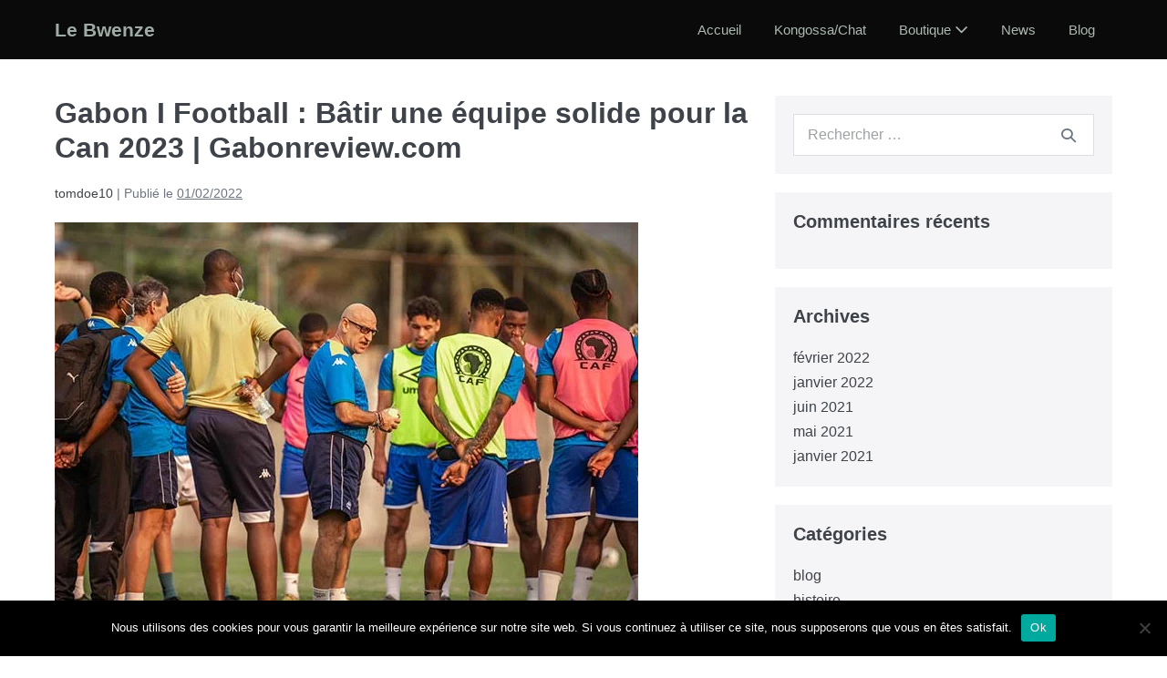

--- FILE ---
content_type: text/html; charset=UTF-8
request_url: https://maisondugabon.com/gabon-i-football-batir-une-equipe-solide-pour-la-can-2023-gabonreview-com/
body_size: 15902
content:
<!DOCTYPE html>

<html lang="fr-FR">

<head>
	<meta charset="UTF-8">
	<meta name="viewport" content="width=device-width, initial-scale=1">
	<link rel="profile" href="http://gmpg.org/xfn/11">
	<title>Gabon I Football : Bâtir une équipe solide pour la Can 2023 | Gabonreview.com &#8211; Le Bwenze</title>
<meta name='robots' content='max-image-preview:large' />
<link rel="alternate" type="application/rss+xml" title="Le Bwenze &raquo; Flux" href="https://maisondugabon.com/feed/" />
<link rel="alternate" type="application/rss+xml" title="Le Bwenze &raquo; Flux des commentaires" href="https://maisondugabon.com/comments/feed/" />
<link rel="alternate" type="application/rss+xml" title="Le Bwenze &raquo; Gabon I Football : Bâtir une équipe solide pour la Can 2023 | Gabonreview.com Flux des commentaires" href="https://maisondugabon.com/gabon-i-football-batir-une-equipe-solide-pour-la-can-2023-gabonreview-com/feed/" />
		<style class="wpbf-google-fonts"></style>
		<script>
window._wpemojiSettings = {"baseUrl":"https:\/\/s.w.org\/images\/core\/emoji\/15.0.3\/72x72\/","ext":".png","svgUrl":"https:\/\/s.w.org\/images\/core\/emoji\/15.0.3\/svg\/","svgExt":".svg","source":{"concatemoji":"https:\/\/maisondugabon.com\/wp-includes\/js\/wp-emoji-release.min.js?ver=6.6.4"}};
/*! This file is auto-generated */
!function(i,n){var o,s,e;function c(e){try{var t={supportTests:e,timestamp:(new Date).valueOf()};sessionStorage.setItem(o,JSON.stringify(t))}catch(e){}}function p(e,t,n){e.clearRect(0,0,e.canvas.width,e.canvas.height),e.fillText(t,0,0);var t=new Uint32Array(e.getImageData(0,0,e.canvas.width,e.canvas.height).data),r=(e.clearRect(0,0,e.canvas.width,e.canvas.height),e.fillText(n,0,0),new Uint32Array(e.getImageData(0,0,e.canvas.width,e.canvas.height).data));return t.every(function(e,t){return e===r[t]})}function u(e,t,n){switch(t){case"flag":return n(e,"\ud83c\udff3\ufe0f\u200d\u26a7\ufe0f","\ud83c\udff3\ufe0f\u200b\u26a7\ufe0f")?!1:!n(e,"\ud83c\uddfa\ud83c\uddf3","\ud83c\uddfa\u200b\ud83c\uddf3")&&!n(e,"\ud83c\udff4\udb40\udc67\udb40\udc62\udb40\udc65\udb40\udc6e\udb40\udc67\udb40\udc7f","\ud83c\udff4\u200b\udb40\udc67\u200b\udb40\udc62\u200b\udb40\udc65\u200b\udb40\udc6e\u200b\udb40\udc67\u200b\udb40\udc7f");case"emoji":return!n(e,"\ud83d\udc26\u200d\u2b1b","\ud83d\udc26\u200b\u2b1b")}return!1}function f(e,t,n){var r="undefined"!=typeof WorkerGlobalScope&&self instanceof WorkerGlobalScope?new OffscreenCanvas(300,150):i.createElement("canvas"),a=r.getContext("2d",{willReadFrequently:!0}),o=(a.textBaseline="top",a.font="600 32px Arial",{});return e.forEach(function(e){o[e]=t(a,e,n)}),o}function t(e){var t=i.createElement("script");t.src=e,t.defer=!0,i.head.appendChild(t)}"undefined"!=typeof Promise&&(o="wpEmojiSettingsSupports",s=["flag","emoji"],n.supports={everything:!0,everythingExceptFlag:!0},e=new Promise(function(e){i.addEventListener("DOMContentLoaded",e,{once:!0})}),new Promise(function(t){var n=function(){try{var e=JSON.parse(sessionStorage.getItem(o));if("object"==typeof e&&"number"==typeof e.timestamp&&(new Date).valueOf()<e.timestamp+604800&&"object"==typeof e.supportTests)return e.supportTests}catch(e){}return null}();if(!n){if("undefined"!=typeof Worker&&"undefined"!=typeof OffscreenCanvas&&"undefined"!=typeof URL&&URL.createObjectURL&&"undefined"!=typeof Blob)try{var e="postMessage("+f.toString()+"("+[JSON.stringify(s),u.toString(),p.toString()].join(",")+"));",r=new Blob([e],{type:"text/javascript"}),a=new Worker(URL.createObjectURL(r),{name:"wpTestEmojiSupports"});return void(a.onmessage=function(e){c(n=e.data),a.terminate(),t(n)})}catch(e){}c(n=f(s,u,p))}t(n)}).then(function(e){for(var t in e)n.supports[t]=e[t],n.supports.everything=n.supports.everything&&n.supports[t],"flag"!==t&&(n.supports.everythingExceptFlag=n.supports.everythingExceptFlag&&n.supports[t]);n.supports.everythingExceptFlag=n.supports.everythingExceptFlag&&!n.supports.flag,n.DOMReady=!1,n.readyCallback=function(){n.DOMReady=!0}}).then(function(){return e}).then(function(){var e;n.supports.everything||(n.readyCallback(),(e=n.source||{}).concatemoji?t(e.concatemoji):e.wpemoji&&e.twemoji&&(t(e.twemoji),t(e.wpemoji)))}))}((window,document),window._wpemojiSettings);
</script>
<style id='wp-emoji-styles-inline-css'>

	img.wp-smiley, img.emoji {
		display: inline !important;
		border: none !important;
		box-shadow: none !important;
		height: 1em !important;
		width: 1em !important;
		margin: 0 0.07em !important;
		vertical-align: -0.1em !important;
		background: none !important;
		padding: 0 !important;
	}
</style>
<link rel='stylesheet' id='wp-block-library-css' href='https://maisondugabon.com/wp-includes/css/dist/block-library/style.min.css?ver=6.6.4' media='all' />
<style id='global-styles-inline-css'>
:root{--wp--preset--aspect-ratio--square: 1;--wp--preset--aspect-ratio--4-3: 4/3;--wp--preset--aspect-ratio--3-4: 3/4;--wp--preset--aspect-ratio--3-2: 3/2;--wp--preset--aspect-ratio--2-3: 2/3;--wp--preset--aspect-ratio--16-9: 16/9;--wp--preset--aspect-ratio--9-16: 9/16;--wp--preset--color--black: #000000;--wp--preset--color--cyan-bluish-gray: #abb8c3;--wp--preset--color--white: #ffffff;--wp--preset--color--pale-pink: #f78da7;--wp--preset--color--vivid-red: #cf2e2e;--wp--preset--color--luminous-vivid-orange: #ff6900;--wp--preset--color--luminous-vivid-amber: #fcb900;--wp--preset--color--light-green-cyan: #7bdcb5;--wp--preset--color--vivid-green-cyan: #00d084;--wp--preset--color--pale-cyan-blue: #8ed1fc;--wp--preset--color--vivid-cyan-blue: #0693e3;--wp--preset--color--vivid-purple: #9b51e0;--wp--preset--gradient--vivid-cyan-blue-to-vivid-purple: linear-gradient(135deg,rgba(6,147,227,1) 0%,rgb(155,81,224) 100%);--wp--preset--gradient--light-green-cyan-to-vivid-green-cyan: linear-gradient(135deg,rgb(122,220,180) 0%,rgb(0,208,130) 100%);--wp--preset--gradient--luminous-vivid-amber-to-luminous-vivid-orange: linear-gradient(135deg,rgba(252,185,0,1) 0%,rgba(255,105,0,1) 100%);--wp--preset--gradient--luminous-vivid-orange-to-vivid-red: linear-gradient(135deg,rgba(255,105,0,1) 0%,rgb(207,46,46) 100%);--wp--preset--gradient--very-light-gray-to-cyan-bluish-gray: linear-gradient(135deg,rgb(238,238,238) 0%,rgb(169,184,195) 100%);--wp--preset--gradient--cool-to-warm-spectrum: linear-gradient(135deg,rgb(74,234,220) 0%,rgb(151,120,209) 20%,rgb(207,42,186) 40%,rgb(238,44,130) 60%,rgb(251,105,98) 80%,rgb(254,248,76) 100%);--wp--preset--gradient--blush-light-purple: linear-gradient(135deg,rgb(255,206,236) 0%,rgb(152,150,240) 100%);--wp--preset--gradient--blush-bordeaux: linear-gradient(135deg,rgb(254,205,165) 0%,rgb(254,45,45) 50%,rgb(107,0,62) 100%);--wp--preset--gradient--luminous-dusk: linear-gradient(135deg,rgb(255,203,112) 0%,rgb(199,81,192) 50%,rgb(65,88,208) 100%);--wp--preset--gradient--pale-ocean: linear-gradient(135deg,rgb(255,245,203) 0%,rgb(182,227,212) 50%,rgb(51,167,181) 100%);--wp--preset--gradient--electric-grass: linear-gradient(135deg,rgb(202,248,128) 0%,rgb(113,206,126) 100%);--wp--preset--gradient--midnight: linear-gradient(135deg,rgb(2,3,129) 0%,rgb(40,116,252) 100%);--wp--preset--font-size--small: 14px;--wp--preset--font-size--medium: 20px;--wp--preset--font-size--large: 20px;--wp--preset--font-size--x-large: 42px;--wp--preset--font-size--tiny: 12px;--wp--preset--font-size--regular: 16px;--wp--preset--font-size--larger: 32px;--wp--preset--font-size--extra: 44px;--wp--preset--spacing--20: 0.44rem;--wp--preset--spacing--30: 0.67rem;--wp--preset--spacing--40: 1rem;--wp--preset--spacing--50: 1.5rem;--wp--preset--spacing--60: 2.25rem;--wp--preset--spacing--70: 3.38rem;--wp--preset--spacing--80: 5.06rem;--wp--preset--shadow--natural: 6px 6px 9px rgba(0, 0, 0, 0.2);--wp--preset--shadow--deep: 12px 12px 50px rgba(0, 0, 0, 0.4);--wp--preset--shadow--sharp: 6px 6px 0px rgba(0, 0, 0, 0.2);--wp--preset--shadow--outlined: 6px 6px 0px -3px rgba(255, 255, 255, 1), 6px 6px rgba(0, 0, 0, 1);--wp--preset--shadow--crisp: 6px 6px 0px rgba(0, 0, 0, 1);}:root { --wp--style--global--content-size: 1000px;--wp--style--global--wide-size: 1400px; }:where(body) { margin: 0; }.wp-site-blocks > .alignleft { float: left; margin-right: 2em; }.wp-site-blocks > .alignright { float: right; margin-left: 2em; }.wp-site-blocks > .aligncenter { justify-content: center; margin-left: auto; margin-right: auto; }:where(.wp-site-blocks) > * { margin-block-start: 24px; margin-block-end: 0; }:where(.wp-site-blocks) > :first-child { margin-block-start: 0; }:where(.wp-site-blocks) > :last-child { margin-block-end: 0; }:root { --wp--style--block-gap: 24px; }:root :where(.is-layout-flow) > :first-child{margin-block-start: 0;}:root :where(.is-layout-flow) > :last-child{margin-block-end: 0;}:root :where(.is-layout-flow) > *{margin-block-start: 24px;margin-block-end: 0;}:root :where(.is-layout-constrained) > :first-child{margin-block-start: 0;}:root :where(.is-layout-constrained) > :last-child{margin-block-end: 0;}:root :where(.is-layout-constrained) > *{margin-block-start: 24px;margin-block-end: 0;}:root :where(.is-layout-flex){gap: 24px;}:root :where(.is-layout-grid){gap: 24px;}.is-layout-flow > .alignleft{float: left;margin-inline-start: 0;margin-inline-end: 2em;}.is-layout-flow > .alignright{float: right;margin-inline-start: 2em;margin-inline-end: 0;}.is-layout-flow > .aligncenter{margin-left: auto !important;margin-right: auto !important;}.is-layout-constrained > .alignleft{float: left;margin-inline-start: 0;margin-inline-end: 2em;}.is-layout-constrained > .alignright{float: right;margin-inline-start: 2em;margin-inline-end: 0;}.is-layout-constrained > .aligncenter{margin-left: auto !important;margin-right: auto !important;}.is-layout-constrained > :where(:not(.alignleft):not(.alignright):not(.alignfull)){max-width: var(--wp--style--global--content-size);margin-left: auto !important;margin-right: auto !important;}.is-layout-constrained > .alignwide{max-width: var(--wp--style--global--wide-size);}body .is-layout-flex{display: flex;}.is-layout-flex{flex-wrap: wrap;align-items: center;}.is-layout-flex > :is(*, div){margin: 0;}body .is-layout-grid{display: grid;}.is-layout-grid > :is(*, div){margin: 0;}body{padding-top: 0px;padding-right: 0px;padding-bottom: 0px;padding-left: 0px;}a:where(:not(.wp-element-button)){text-decoration: underline;}:root :where(.wp-element-button, .wp-block-button__link){background-color: #32373c;border-width: 0;color: #fff;font-family: inherit;font-size: inherit;line-height: inherit;padding: calc(0.667em + 2px) calc(1.333em + 2px);text-decoration: none;}.has-black-color{color: var(--wp--preset--color--black) !important;}.has-cyan-bluish-gray-color{color: var(--wp--preset--color--cyan-bluish-gray) !important;}.has-white-color{color: var(--wp--preset--color--white) !important;}.has-pale-pink-color{color: var(--wp--preset--color--pale-pink) !important;}.has-vivid-red-color{color: var(--wp--preset--color--vivid-red) !important;}.has-luminous-vivid-orange-color{color: var(--wp--preset--color--luminous-vivid-orange) !important;}.has-luminous-vivid-amber-color{color: var(--wp--preset--color--luminous-vivid-amber) !important;}.has-light-green-cyan-color{color: var(--wp--preset--color--light-green-cyan) !important;}.has-vivid-green-cyan-color{color: var(--wp--preset--color--vivid-green-cyan) !important;}.has-pale-cyan-blue-color{color: var(--wp--preset--color--pale-cyan-blue) !important;}.has-vivid-cyan-blue-color{color: var(--wp--preset--color--vivid-cyan-blue) !important;}.has-vivid-purple-color{color: var(--wp--preset--color--vivid-purple) !important;}.has-black-background-color{background-color: var(--wp--preset--color--black) !important;}.has-cyan-bluish-gray-background-color{background-color: var(--wp--preset--color--cyan-bluish-gray) !important;}.has-white-background-color{background-color: var(--wp--preset--color--white) !important;}.has-pale-pink-background-color{background-color: var(--wp--preset--color--pale-pink) !important;}.has-vivid-red-background-color{background-color: var(--wp--preset--color--vivid-red) !important;}.has-luminous-vivid-orange-background-color{background-color: var(--wp--preset--color--luminous-vivid-orange) !important;}.has-luminous-vivid-amber-background-color{background-color: var(--wp--preset--color--luminous-vivid-amber) !important;}.has-light-green-cyan-background-color{background-color: var(--wp--preset--color--light-green-cyan) !important;}.has-vivid-green-cyan-background-color{background-color: var(--wp--preset--color--vivid-green-cyan) !important;}.has-pale-cyan-blue-background-color{background-color: var(--wp--preset--color--pale-cyan-blue) !important;}.has-vivid-cyan-blue-background-color{background-color: var(--wp--preset--color--vivid-cyan-blue) !important;}.has-vivid-purple-background-color{background-color: var(--wp--preset--color--vivid-purple) !important;}.has-black-border-color{border-color: var(--wp--preset--color--black) !important;}.has-cyan-bluish-gray-border-color{border-color: var(--wp--preset--color--cyan-bluish-gray) !important;}.has-white-border-color{border-color: var(--wp--preset--color--white) !important;}.has-pale-pink-border-color{border-color: var(--wp--preset--color--pale-pink) !important;}.has-vivid-red-border-color{border-color: var(--wp--preset--color--vivid-red) !important;}.has-luminous-vivid-orange-border-color{border-color: var(--wp--preset--color--luminous-vivid-orange) !important;}.has-luminous-vivid-amber-border-color{border-color: var(--wp--preset--color--luminous-vivid-amber) !important;}.has-light-green-cyan-border-color{border-color: var(--wp--preset--color--light-green-cyan) !important;}.has-vivid-green-cyan-border-color{border-color: var(--wp--preset--color--vivid-green-cyan) !important;}.has-pale-cyan-blue-border-color{border-color: var(--wp--preset--color--pale-cyan-blue) !important;}.has-vivid-cyan-blue-border-color{border-color: var(--wp--preset--color--vivid-cyan-blue) !important;}.has-vivid-purple-border-color{border-color: var(--wp--preset--color--vivid-purple) !important;}.has-vivid-cyan-blue-to-vivid-purple-gradient-background{background: var(--wp--preset--gradient--vivid-cyan-blue-to-vivid-purple) !important;}.has-light-green-cyan-to-vivid-green-cyan-gradient-background{background: var(--wp--preset--gradient--light-green-cyan-to-vivid-green-cyan) !important;}.has-luminous-vivid-amber-to-luminous-vivid-orange-gradient-background{background: var(--wp--preset--gradient--luminous-vivid-amber-to-luminous-vivid-orange) !important;}.has-luminous-vivid-orange-to-vivid-red-gradient-background{background: var(--wp--preset--gradient--luminous-vivid-orange-to-vivid-red) !important;}.has-very-light-gray-to-cyan-bluish-gray-gradient-background{background: var(--wp--preset--gradient--very-light-gray-to-cyan-bluish-gray) !important;}.has-cool-to-warm-spectrum-gradient-background{background: var(--wp--preset--gradient--cool-to-warm-spectrum) !important;}.has-blush-light-purple-gradient-background{background: var(--wp--preset--gradient--blush-light-purple) !important;}.has-blush-bordeaux-gradient-background{background: var(--wp--preset--gradient--blush-bordeaux) !important;}.has-luminous-dusk-gradient-background{background: var(--wp--preset--gradient--luminous-dusk) !important;}.has-pale-ocean-gradient-background{background: var(--wp--preset--gradient--pale-ocean) !important;}.has-electric-grass-gradient-background{background: var(--wp--preset--gradient--electric-grass) !important;}.has-midnight-gradient-background{background: var(--wp--preset--gradient--midnight) !important;}.has-small-font-size{font-size: var(--wp--preset--font-size--small) !important;}.has-medium-font-size{font-size: var(--wp--preset--font-size--medium) !important;}.has-large-font-size{font-size: var(--wp--preset--font-size--large) !important;}.has-x-large-font-size{font-size: var(--wp--preset--font-size--x-large) !important;}.has-tiny-font-size{font-size: var(--wp--preset--font-size--tiny) !important;}.has-regular-font-size{font-size: var(--wp--preset--font-size--regular) !important;}.has-larger-font-size{font-size: var(--wp--preset--font-size--larger) !important;}.has-extra-font-size{font-size: var(--wp--preset--font-size--extra) !important;}
:root :where(.wp-block-pullquote){font-size: 1.5em;line-height: 1.6;}
</style>
<link rel='stylesheet' id='cookie-notice-front-css' href='https://maisondugabon.com/wp-content/plugins/cookie-notice/css/front.min.css?ver=2.5.11' media='all' />
<link rel='stylesheet' id='wise_chat_core-css' href='https://maisondugabon.com/wp-content/plugins/wise-chat-pro/css/wise_chat.css?ver=6.6.4' media='all' />
<link rel='stylesheet' id='wpbf-icon-font-css' href='https://maisondugabon.com/wp-content/themes/page-builder-framework/css/min/iconfont-min.css?ver=2.11.0.9' media='all' />
<link rel='stylesheet' id='wpbf-style-css' href='https://maisondugabon.com/wp-content/themes/page-builder-framework/css/min/style-min.css?ver=2.11.0.9' media='all' />
<style id='wpbf-style-inline-css'>
@media screen and (max-width:768px){.scrolltop{right:10px;bottom:10px;}}.wpbf-archive-content .wpbf-post{text-align:left;}.wpbf-navigation .wpbf-1-4{width:28%;}.wpbf-navigation .wpbf-3-4{width:72%;}.wpbf-logo a,.wpbf-mobile-logo a{color:#9eaca5;}.wpbf-logo a:hover,.wpbf-mobile-logo a:hover{color:#ffffff;}.wpbf-logo a,.wpbf-mobile-logo a{font-size:21px;}.wpbf-nav-wrapper{padding-top:10px;padding-bottom:10px;}.wpbf-navigation .wpbf-menu > .menu-item > a{padding-left:18px;padding-right:18px;}.wpbf-navigation:not(.wpbf-navigation-transparent):not(.wpbf-navigation-active){background-color:#0a0a0a;}.wpbf-navigation .wpbf-menu a,.wpbf-mobile-menu a,.wpbf-close{color:#abb9af;}.wpbf-navigation .wpbf-menu a:hover,.wpbf-mobile-menu a:hover{color:#58bb4d;}.wpbf-navigation .wpbf-menu > .current-menu-item > a,.wpbf-mobile-menu > .current-menu-item > a{color:#58bb4d!important;}.wpbf-navigation .wpbf-menu a,.wpbf-mobile-menu a{font-size:15px;}.wpbf-sub-menu > .menu-item-has-children:not(.wpbf-mega-menu) .sub-menu li,.wpbf-sub-menu > .wpbf-mega-menu > .sub-menu{background-color:#e8e7e7;}.wpbf-sub-menu > .menu-item-has-children:not(.wpbf-mega-menu) .sub-menu li:hover{background-color:#86a46e;}.wpbf-sub-menu > .menu-item-has-children:not(.wpbf-mega-menu) .sub-menu{width:228px;}.wpbf-navigation .wpbf-menu .sub-menu a{color:#969696;}.wpbf-navigation .wpbf-menu .sub-menu a:hover{color:#ffffff;}.wpbf-mobile-nav-item{color:#ffffff;}.wpbf-mobile-nav-item a{color:#ffffff;}
</style>
<link rel='stylesheet' id='wpbf-responsive-css' href='https://maisondugabon.com/wp-content/themes/page-builder-framework/css/min/responsive-min.css?ver=2.11.0.9' media='all' />
<link rel='stylesheet' id='fwduvp_uvp_css-css' href='https://maisondugabon.com/wp-content/plugins/fwduvp/css/fwduvp.css?ver=8.4' media='all' />
<link rel='stylesheet' id='elementor-frontend-css' href='https://maisondugabon.com/wp-content/plugins/elementor/assets/css/frontend.min.css?ver=3.33.4' media='all' />
<link rel='stylesheet' id='eael-general-css' href='https://maisondugabon.com/wp-content/plugins/essential-addons-for-elementor-lite/assets/front-end/css/view/general.min.css?ver=6.5.4' media='all' />
<script src="https://maisondugabon.com/wp-content/plugins/fwduvp/js/FWDUVP.js?ver=8.4" id="fwduvp_uvp_script-js"></script>
<script src="https://maisondugabon.com/wp-includes/js/jquery/jquery.min.js?ver=3.7.1" id="jquery-core-js"></script>
<script src="https://maisondugabon.com/wp-includes/js/jquery/jquery-migrate.min.js?ver=3.4.1" id="jquery-migrate-js"></script>
<link rel="https://api.w.org/" href="https://maisondugabon.com/wp-json/" /><link rel="alternate" title="JSON" type="application/json" href="https://maisondugabon.com/wp-json/wp/v2/posts/3907" /><link rel="EditURI" type="application/rsd+xml" title="RSD" href="https://maisondugabon.com/xmlrpc.php?rsd" />
<meta name="generator" content="WordPress 6.6.4" />
<link rel="canonical" href="https://maisondugabon.com/gabon-i-football-batir-une-equipe-solide-pour-la-can-2023-gabonreview-com/" />
<link rel='shortlink' href='https://maisondugabon.com/?p=3907' />
<link rel="alternate" title="oEmbed (JSON)" type="application/json+oembed" href="https://maisondugabon.com/wp-json/oembed/1.0/embed?url=https%3A%2F%2Fmaisondugabon.com%2Fgabon-i-football-batir-une-equipe-solide-pour-la-can-2023-gabonreview-com%2F" />
<link rel="alternate" title="oEmbed (XML)" type="text/xml+oembed" href="https://maisondugabon.com/wp-json/oembed/1.0/embed?url=https%3A%2F%2Fmaisondugabon.com%2Fgabon-i-football-batir-une-equipe-solide-pour-la-can-2023-gabonreview-com%2F&#038;format=xml" />
<link rel="pingback" href="https://maisondugabon.com/xmlrpc.php"><meta name="generator" content="Elementor 3.33.4; features: additional_custom_breakpoints; settings: css_print_method-external, google_font-enabled, font_display-auto">
<style>.recentcomments a{display:inline !important;padding:0 !important;margin:0 !important;}</style>			<style>
				.e-con.e-parent:nth-of-type(n+4):not(.e-lazyloaded):not(.e-no-lazyload),
				.e-con.e-parent:nth-of-type(n+4):not(.e-lazyloaded):not(.e-no-lazyload) * {
					background-image: none !important;
				}
				@media screen and (max-height: 1024px) {
					.e-con.e-parent:nth-of-type(n+3):not(.e-lazyloaded):not(.e-no-lazyload),
					.e-con.e-parent:nth-of-type(n+3):not(.e-lazyloaded):not(.e-no-lazyload) * {
						background-image: none !important;
					}
				}
				@media screen and (max-height: 640px) {
					.e-con.e-parent:nth-of-type(n+2):not(.e-lazyloaded):not(.e-no-lazyload),
					.e-con.e-parent:nth-of-type(n+2):not(.e-lazyloaded):not(.e-no-lazyload) * {
						background-image: none !important;
					}
				}
			</style>
			<link rel="icon" href="https://maisondugabon.com/wp-content/uploads/2020/10/cropped-favicone-gabon-32x32.png" sizes="32x32" />
<link rel="icon" href="https://maisondugabon.com/wp-content/uploads/2020/10/cropped-favicone-gabon-192x192.png" sizes="192x192" />
<link rel="apple-touch-icon" href="https://maisondugabon.com/wp-content/uploads/2020/10/cropped-favicone-gabon-180x180.png" />
<meta name="msapplication-TileImage" content="https://maisondugabon.com/wp-content/uploads/2020/10/cropped-favicone-gabon-270x270.png" />
		<style id="wp-custom-css">
			/* commentaire
 * fin commentaire*/

:root {
    --base-color: #dedee5;
    --base-color-alt: #f5f5f7;
    --brand-color: #3e4349;
    --brand-color-alt: #6d7680;
    --accent-color: #3e4349;
    --accent-color-alt: #6d7680;
} 
		</style>
		</head>

<body class="post-template-default single single-post postid-3907 single-format-standard cookies-not-set wpbf wpbf-gabon-i-football-batir-une-equipe-solide-pour-la-can-2023-gabonreview-com wpbf-sidebar-right elementor-default elementor-kit-14" itemscope="itemscope" itemtype="https://schema.org/Blog">

	<a class="screen-reader-text skip-link" href="#content" title="Sauter au contenu">Sauter au contenu</a>

	
	
	<div id="container" class="hfeed wpbf-page">

		
		
<header id="header" class="wpbf-page-header" itemscope="itemscope" itemtype="https://schema.org/WPHeader">

	
	
	<div class="wpbf-navigation" data-sub-menu-animation-duration="250">

		
		
<div class="wpbf-container wpbf-container-center wpbf-visible-large wpbf-nav-wrapper wpbf-menu-right">

	<div class="wpbf-grid wpbf-grid-collapse">

		<div class="wpbf-1-4 wpbf-logo-container">

			<div class="wpbf-logo" itemscope="itemscope" itemtype="https://schema.org/Organization"><span class="site-title" itemprop="name"><a href="https://maisondugabon.com" rel="home" itemprop="url">Le Bwenze</a></span></div>
		</div>

		<div class="wpbf-3-4 wpbf-menu-container">

			
			<nav id="navigation" class="wpbf-clearfix" itemscope="itemscope" itemtype="https://schema.org/SiteNavigationElement" aria-label="Navigation du site">

				
				<ul id="menu-main" class="wpbf-menu wpbf-sub-menu wpbf-sub-menu-align-left wpbf-sub-menu-animation-fade wpbf-menu-effect-none wpbf-menu-animation-fade wpbf-menu-align-center"><li id="menu-item-78" class="menu-item menu-item-type-post_type menu-item-object-page menu-item-home menu-item-78"><a href="https://maisondugabon.com/">Accueil</a></li>
<li id="menu-item-868" class="menu-item menu-item-type-post_type menu-item-object-page menu-item-868"><a href="https://maisondugabon.com/bwenze-chat-2/">Kongossa/Chat</a></li>
<li id="menu-item-165" class="menu-item menu-item-type-custom menu-item-object-custom menu-item-has-children menu-item-165"><a href="https://maisondugabon.com/home/#donation">Boutique <i class="wpbff wpbff-arrow-down" aria-hidden="true"></i></a>
<ul class="sub-menu">
	<li id="menu-item-309" class="menu-item menu-item-type-post_type menu-item-object-page menu-item-309"><a href="https://maisondugabon.com/panier-personnel/">Panier Personnel</a></li>
	<li id="menu-item-308" class="menu-item menu-item-type-post_type menu-item-object-page menu-item-308"><a href="https://maisondugabon.com/panier-famillial/">Panier Famillial</a></li>
	<li id="menu-item-311" class="menu-item menu-item-type-post_type menu-item-object-page menu-item-311"><a href="https://maisondugabon.com/panier-bebe/">Panier Bébé</a></li>
	<li id="menu-item-312" class="menu-item menu-item-type-post_type menu-item-object-page menu-item-312"><a href="https://maisondugabon.com/panier-petit-dejeuner/">Panier petit déjeuner</a></li>
	<li id="menu-item-310" class="menu-item menu-item-type-post_type menu-item-object-page menu-item-310"><a href="https://maisondugabon.com/panier-entretien/">Panier entretien</a></li>
	<li id="menu-item-870" class="menu-item menu-item-type-post_type menu-item-object-page menu-item-870"><a href="https://maisondugabon.com/gabon-telecom/">Gabon telecom</a></li>
	<li id="menu-item-869" class="menu-item menu-item-type-post_type menu-item-object-page menu-item-869"><a href="https://maisondugabon.com/airtel/">Airtel</a></li>
</ul>
</li>
<li id="menu-item-2046" class="menu-item menu-item-type-post_type menu-item-object-page menu-item-2046"><a href="https://maisondugabon.com/actualites-gabon/">News</a></li>
<li id="menu-item-1848" class="menu-item menu-item-type-post_type menu-item-object-page menu-item-1848"><a href="https://maisondugabon.com/blog/">Blog</a></li>
</ul>
				
			</nav>

			
		</div>

	</div>

</div>

		
<div class="wpbf-mobile-menu-hamburger wpbf-hidden-large">

	<div class="wpbf-mobile-nav-wrapper wpbf-container wpbf-container-center">

		<div class="wpbf-mobile-logo-container wpbf-2-3">

			<div class="wpbf-mobile-logo" itemscope="itemscope" itemtype="https://schema.org/Organization"><span class="site-title" itemprop="name"><a href="https://maisondugabon.com" rel="home" itemprop="url">Le Bwenze</a></span></div>
		</div>

		<div class="wpbf-menu-toggle-container wpbf-1-3">

			
			
				<button id="wpbf-mobile-menu-toggle" class="wpbf-mobile-nav-item wpbf-mobile-menu-toggle wpbff wpbff-hamburger" aria-label="Mobile Site Navigation" aria-controls="navigation" aria-expanded="false" aria-haspopup="true">
					<span class="screen-reader-text">basculer le menu</span>
				</button>

			

			
		</div>

	</div>

	<div class="wpbf-mobile-menu-container">

		
		<nav id="mobile-navigation" itemscope="itemscope" itemtype="https://schema.org/SiteNavigationElement" aria-labelledby="wpbf-mobile-menu-toggle">

			
			<ul id="menu-main-1" class="wpbf-mobile-menu"><li class="menu-item menu-item-type-post_type menu-item-object-page menu-item-home menu-item-78"><a href="https://maisondugabon.com/">Accueil</a></li>
<li class="menu-item menu-item-type-post_type menu-item-object-page menu-item-868"><a href="https://maisondugabon.com/bwenze-chat-2/">Kongossa/Chat</a></li>
<li class="menu-item menu-item-type-custom menu-item-object-custom menu-item-has-children menu-item-165"><a href="https://maisondugabon.com/home/#donation">Boutique</a><button class="wpbf-submenu-toggle" aria-expanded="false"><span class="screen-reader-text">basculer le menu</span><i class="wpbff wpbff-arrow-down" aria-hidden="true"></i></button>
<ul class="sub-menu">
	<li class="menu-item menu-item-type-post_type menu-item-object-page menu-item-309"><a href="https://maisondugabon.com/panier-personnel/">Panier Personnel</a></li>
	<li class="menu-item menu-item-type-post_type menu-item-object-page menu-item-308"><a href="https://maisondugabon.com/panier-famillial/">Panier Famillial</a></li>
	<li class="menu-item menu-item-type-post_type menu-item-object-page menu-item-311"><a href="https://maisondugabon.com/panier-bebe/">Panier Bébé</a></li>
	<li class="menu-item menu-item-type-post_type menu-item-object-page menu-item-312"><a href="https://maisondugabon.com/panier-petit-dejeuner/">Panier petit déjeuner</a></li>
	<li class="menu-item menu-item-type-post_type menu-item-object-page menu-item-310"><a href="https://maisondugabon.com/panier-entretien/">Panier entretien</a></li>
	<li class="menu-item menu-item-type-post_type menu-item-object-page menu-item-870"><a href="https://maisondugabon.com/gabon-telecom/">Gabon telecom</a></li>
	<li class="menu-item menu-item-type-post_type menu-item-object-page menu-item-869"><a href="https://maisondugabon.com/airtel/">Airtel</a></li>
</ul>
</li>
<li class="menu-item menu-item-type-post_type menu-item-object-page menu-item-2046"><a href="https://maisondugabon.com/actualites-gabon/">News</a></li>
<li class="menu-item menu-item-type-post_type menu-item-object-page menu-item-1848"><a href="https://maisondugabon.com/blog/">Blog</a></li>
</ul>
			
		</nav>

		
	</div>

</div>

		
	</div>

	
</header>

		
<div id="content">

	
	
	<div id="inner-content" class="wpbf-container wpbf-container-center wpbf-padding-medium">
		
		<div class="wpbf-grid wpbf-main-grid wpbf-grid-medium">

			
			<main id="main" class="wpbf-main wpbf-medium-2-3 wpbf-single-content wpbf-post-content">

				
				
				
				
<article id="post-3907" class="wpbf-post-layout-default wpbf-post-style-plain post-3907 post type-post status-publish format-standard has-post-thumbnail hentry category-uncategorized wpbf-post" itemscope="itemscope" itemtype="https://schema.org/CreativeWork">

	<div class="wpbf-article-wrapper">

		
		<header class="article-header">

			<h1 class="entry-title" itemprop="headline">Gabon I Football : Bâtir une équipe solide pour la Can 2023 | Gabonreview.com</h1><p class="article-meta"><span class="article-author author vcard" itemscope="itemscope" itemprop="author" itemtype="https://schema.org/Person"><a class="url fn" href="https://maisondugabon.com/author/tomdoe10/" title="Voir tous les articles de tomdoe10" rel="author" itemprop="url"><span itemprop="name">tomdoe10</span></a></span><span class="article-meta-separator"> | </span><span class="posted-on">Publié le</span> <time class="article-time published" datetime="2022-02-01T16:38:19+00:00" itemprop="datePublished">01/02/2022</time><span class="article-meta-separator"> | </span></p>
<div class="wpbf-post-image-wrapper">
	<img fetchpriority="high" width="640" height="426" src="https://maisondugabon.com/wp-content/uploads/2022/02/Can-2023.jpg" class="wpbf-post-image wp-post-image" alt="" itemprop="image" decoding="async" srcset="https://maisondugabon.com/wp-content/uploads/2022/02/Can-2023.jpg 640w, https://maisondugabon.com/wp-content/uploads/2022/02/Can-2023-300x200.jpg 300w" sizes="(max-width: 640px) 100vw, 640px" /></div>

		</header>

		<section class="entry-content article-content" itemprop="text">

			
			<p> [ad_1]<br />
</p>
<div>
<p style="text-align: justify;"><strong> </strong></p>
<p style="text-align: justify;"><strong><em>La Coupe d’Afrique des nations (Can) 2021 n’a pas encore connu son épilogue que les regards sont déjà tournés vers l’édition en 2023, en Côte d’ivoire. Pour le Gabon, il s’agira de surfer sur la Can 2021 pour bâtir une équipe solide à même de se qualifier haut la main pour la prochaine compétition phare du football africain, d’abord, et aller le plus loin possible, ensuite. </em></strong></p>
<div id="attachment_122409" style="width: 650px" class="wp-caption aligncenter"><img decoding="async" aria-describedby="caption-attachment-122409" class="size-full wp-image-122409" src="https://www.gabonreview.com/wp-content/uploads/2022/02/Can-2023.jpg" alt="" width="640" height="426" srcset="https://www.gabonreview.com/wp-content/uploads/2022/02/Can-2023.jpg 640w, https://www.gabonreview.com/wp-content/uploads/2022/02/Can-2023-300x200.jpg 300w, https://www.gabonreview.com/wp-content/uploads/2022/02/Can-2023-100x67.jpg 100w, https://www.gabonreview.com/wp-content/uploads/2022/02/Can-2023-600x400.jpg 600w, https://www.gabonreview.com/wp-content/uploads/2022/02/Can-2023-60x40.jpg 60w, https://www.gabonreview.com/wp-content/uploads/2022/02/Can-2023-120x80.jpg 120w" sizes="(max-width: 640px) 100vw, 640px"/></p>
<p id="caption-attachment-122409" class="wp-caption-text"><em>Le sélectionneur Patrice Neveu a du pain sur la planche pour monter une équipe solide dans la perspective de la Can 2023. © Facebook</em></p>
</div>
<p> </p>
<p style="text-align: justify;">Auteur d’un parcours encourageant à la Coupe d’Afrique des nations (Can) 2021, où il a été éliminé en 8<sup>e</sup> de finale, le Gabon peut logiquement nourrir de belles ambitions pour l’édition suivante en 2023, en Côte d’ivoire. Et cela passe par la construction d’une équipe solide, capable de se qualifier d’abord et ensuite, se hisser au moins en quarts de finale de la compétition phare du football africain.</p>
<p style="text-align: justify;">La construction d’une équipe solide se fera sur l’existant. La sélection concoctée par Patrice Neveu pour la Can au Cameroun n’a pas été ridicule, loin de là : elle a montré du caractère, une belle cohésion et de l’envie. Elle a cependant été plombée par le manque d’expérience, dans une certaine mesure, une relative profondeur de banc, des cadres sur le déclin dans certains compartiments du jeu et, l’absence de certains tauliers. Sur ce dernier point, le staff des Panthères du Gabon doit s’activer pour le retour de Didier Ndong, peut-être le meilleur joueur en sélection et de loin, avec André Biyogo Poko, depuis des années.</p>
<p style="text-align: justify;">Présent au Cameroun mais pas aligné en raison du Covid-19, Pierre-Emerick devra guider les Panthères vers la Can 2023. Après le parcours encourageant du Gabon à la Can 2021, beaucoup pensent que la sélection peut se passer du nouveau joueur du FC Barcelone (D1 espagnole). Nul n’est indispensable certes, mais le joueur ne serait pas de trop dans l’effectif. D’autant que son profil est rare au sein des Panthères du Gabon, et pourra beaucoup apporter aux ‘’jeunes’’ de la ligne d’attaque et du groupe, en général.</p>
<p style="text-align: justify;"><strong>Établir un véritable code de conduite</strong></p>
<p style="text-align: justify;">En milieu de terrain, il faudra fluidifier l’animation offensive, trop souvent ralentie par Kanga Guelor, le dépositaire du jeu. Le sélectionneur doit emmener le milieu de terrain de l’Etoile rouge de Belgrade (D1 serbe) à jouer plus de l’avant lorsqu’il reçoit le ballon, à défaut de confier les clés du jeu à quelqu’un d’autre. En défense, Bruno Ecuele Manga commence à accuser le poids des années, mais demeure le taulier indiscutable de ce secteur de jeu. Il faudra juste lui trouver le complément parfait, à même de compenser sa relative lenteur. Et dans ce rôle, les candidats ne manquent pas.</p>
<p style="text-align: justify;">Dans les buts, Jean-Noël Amonome a mis tout le monde d’accord. Avec l’accumulation des matchs, nul doute que le portier gagnera davantage en maitrise et en confiance. Au-delà de l’aspect sportif, le staff technique gagnerait aussi à assainir et bunkeriser la tanière des Panthères du Gabon, trop souvent perturbée par des affaires extra sportifs : renforcer la discipline et établir un véritable code de conduite. Autant de chantiers qui rendraient à coup sûr la sélection meilleure qu’elle ne l’est déjà, en vue de maximiser ses chances dans la course vers la Can 2023.</p>
<p><h3 class="jp-relatedposts-headline"><em>Articles similaires</em></h3>
</p>
</div>
<p><script>
  (function(d, s, id) {
    var js, fjs = d.getElementsByTagName(s)[0];
    if (d.getElementById(id)) return;
    js = d.createElement(s); js.id = id;
    js.src = "//connect.facebook.net/fr_FR/sdk.js#xfbml=1&version=v2.4";
    fjs.parentNode.insertBefore(js, fjs);
  }(document, 'script', 'facebook-jssdk'));
</script><br />
<br />[ad_2]<br />
<br /><a href="https://www.gabonreview.com/gabon-i-football-batir-une-equipe-solide-pour-la-can-2023/#comment-185577">Source link </a></p>

			
			
		</section>

		<footer class="article-footer">

			<p class="footer-categories"><span class="categories-title">Classé sous :</span> <a href="https://maisondugabon.com/category/uncategorized/" rel="category tag">Uncategorized</a></p>
		</footer>

		
	</div>

	
	<nav class="post-links wpbf-clearfix" aria-label="Navigation d’article">

		<span class="screen-reader-text">Navigation d’article</span>

		<span class="previous-post-link"><a href="https://maisondugabon.com/loi-de-finances-demande-dune-nouvelle-deliberation-quid-des-prerogatives-et-de-la-sante-dali-bongo-gabonreview-com-3/" rel="prev">&larr; Article précédent</a></span><span class="next-post-link"><a href="https://maisondugabon.com/paiement-des-bourses-les-etudiants-invites-a-sarmer-de-patience-gabonreview-com-3/" rel="next">Article suivant &rarr;</a></span>
	</nav>

	
	

	<div id="respond" class="comment-respond">
		<h3 id="reply-title" class="comment-reply-title">Laisser un commentaire <small><a rel="nofollow" id="cancel-comment-reply-link" href="/gabon-i-football-batir-une-equipe-solide-pour-la-can-2023-gabonreview-com/#respond" style="display:none;">Annuler la réponse</a></small></h3><form action="https://maisondugabon.com/wp-comments-post.php" method="post" id="commentform" class="comment-form" novalidate><p class="comment-notes"><span id="email-notes">Votre adresse e-mail ne sera pas publiée.</span> <span class="required-field-message">Les champs obligatoires sont indiqués avec <span class="required">*</span></span></p><p class="comment-form-comment"><label for="comment">Commentaire <span class="required">*</span></label> <textarea id="comment" name="comment" cols="45" rows="8" maxlength="65525" required></textarea></p><p class="comment-form-author"><label for="author">Nom <span class="required">*</span></label> <input id="author" name="author" type="text" value="" size="30" maxlength="245" autocomplete="name" required /></p>
<p class="comment-form-email"><label for="email">E-mail <span class="required">*</span></label> <input id="email" name="email" type="email" value="" size="30" maxlength="100" aria-describedby="email-notes" autocomplete="email" required /></p>
<p class="comment-form-url"><label for="url">Site web</label> <input id="url" name="url" type="url" value="" size="30" maxlength="200" autocomplete="url" /></p>
<p class="comment-form-cookies-consent"><input id="wp-comment-cookies-consent" name="wp-comment-cookies-consent" type="checkbox" value="yes" /> <label for="wp-comment-cookies-consent">Enregistrer mon nom, mon e-mail et mon site dans le navigateur pour mon prochain commentaire.</label></p>
<p class="form-submit"><input name="submit" type="submit" id="submit" class="submit" value="Laisser un commentaire" /> <input type='hidden' name='comment_post_ID' value='3907' id='comment_post_ID' />
<input type='hidden' name='comment_parent' id='comment_parent' value='0' />
</p></form>	</div><!-- #respond -->
	
</article>

				
				
				
			</main>

			
<div class="wpbf-medium-1-3 wpbf-sidebar-wrapper">

	
	<aside id="sidebar" class="wpbf-sidebar" itemscope="itemscope" itemtype="https://schema.org/WPSideBar">

	
	<div id="search-2" class="widget widget_search">
<form role="search" method="get" class="searchform" action="https://maisondugabon.com/">

	<label>

		<span class="screen-reader-text">Recherche pour :</span>
		<input type="search" id="searchform-1" name="s" value="" placeholder="Rechercher &hellip;" title="Appuyez sur Entrer pour rechercher" />

		
			<button value="Search" class="wpbff wpbff-search"></button>

		
	</label>

</form>
</div><div id="recent-comments-2" class="widget widget_recent_comments"><h4 class="wpbf-widgettitle">Commentaires récents</h4><ul id="recentcomments"></ul></div><div id="archives-2" class="widget widget_archive"><h4 class="wpbf-widgettitle">Archives</h4>
			<ul>
					<li><a href='https://maisondugabon.com/2022/02/'>février 2022</a></li>
	<li><a href='https://maisondugabon.com/2022/01/'>janvier 2022</a></li>
	<li><a href='https://maisondugabon.com/2021/06/'>juin 2021</a></li>
	<li><a href='https://maisondugabon.com/2021/05/'>mai 2021</a></li>
	<li><a href='https://maisondugabon.com/2021/01/'>janvier 2021</a></li>
			</ul>

			</div><div id="categories-2" class="widget widget_categories"><h4 class="wpbf-widgettitle">Catégories</h4>
			<ul>
					<li class="cat-item cat-item-8"><a href="https://maisondugabon.com/category/blog/">blog</a>
</li>
	<li class="cat-item cat-item-9"><a href="https://maisondugabon.com/category/histoire/">histoire</a>
</li>
	<li class="cat-item cat-item-13"><a href="https://maisondugabon.com/category/la-culture/">la culture</a>
</li>
	<li class="cat-item cat-item-14"><a href="https://maisondugabon.com/category/patrimoine-culinaire/">Patrimoine culinaire</a>
</li>
	<li class="cat-item cat-item-1"><a href="https://maisondugabon.com/category/uncategorized/">Uncategorized</a>
</li>
			</ul>

			</div><div id="wisechatwidget-2" class="widget WiseChatWidget"><link rel='stylesheet' href='https://maisondugabon.com/wp-content/plugins/wise-chat-pro//themes/default/theme.css' type='text/css' media='all' />

<div id='wc5fa3b23efc515b2826d582ba9885738a' class='wcContainer  wcWindowTitleIncluded' data-wc-pre-config="{&quot;sidebarMode&quot;:false,&quot;chatId&quot;:&quot;wc5fa3b23efc515b2826d582ba9885738a&quot;,&quot;channelId&quot;:1,&quot;fbBottomOffset&quot;:0,&quot;fbBottomThreshold&quot;:0,&quot;isDefaultTheme&quot;:true}">
	<div class='wcWindowTitle'>Kongossa&#160;</div>

	<div class="wcWindowContent">
		<div class="wcUserNameHint">Entrez votre pseudo</div>
		
		<form method="post" class="wcUserNameForm" action="https://maisondugabon.com/gabon-i-football-batir-une-equipe-solide-pour-la-can-2023-gabonreview-com/?wcLoginAction=un&nonce=a5a8547b8d">
			<input type="text" name="wcUserName" class="wcUserName" required />
			<input type="submit" value="Log in" />
		</form>
		
		
	</div>
</div>

<style type="text/css">#wc5fa3b23efc515b2826d582ba9885738a * { color: #000000; font-size: inherit; }
#wc5fa3b23efc515b2826d582ba9885738a  { font-size: 1.0em; background-color: #0b58e8; width: 100%; }
#wc5fa3b23efc515b2826d582ba9885738a .wcControls { background-color: #0b58e8; background: none; background-color: #0b58e8; background-color: #13ed00; }
#wc5fa3b23efc515b2826d582ba9885738a .wcWindowTitle { background-color: #0b58e8; }
#wc5fa3b23efc515b2826d582ba9885738a .wcMessages { background-color: #eeee22; height: 400px; }
#wc5fa3b23efc515b2826d582ba9885738a .wcMessages .wcMessage { background-color: #eeee22; }
#wc5fa3b23efc515b2826d582ba9885738a .wcMessages .wcMessage > .wcMessageUser { background-color: #eeee22; }
#wc5fa3b23efc515b2826d582ba9885738a .wcMessages .wcMessage > .wcMessageContent { background-color: #eeee22; }
#wc5fa3b23efc515b2826d582ba9885738a .wcMessages .wcMessage * { color: #000000; }
#wc5fa3b23efc515b2826d582ba9885738a .wcOperationalSection { background-color: #13ed00; background: none; }
#wc5fa3b23efc515b2826d582ba9885738a .wcControls span { background-color: #13ed00; }
#wc5fa3b23efc515b2826d582ba9885738a .wcControls a { background-color: #13ed00; }
#wc5fa3b23efc515b2826d582ba9885738a .wcControls label { background-color: #13ed00; }
#wc5fa3b23efc515b2826d582ba9885738a .wcUsersList { height: 400px; }
</style>
</div>
	
	</aside>

	
</div>

		</div>

		
	</div>
	
	
</div>


<footer id="footer" class="wpbf-page-footer" itemscope="itemscope" itemtype="https://schema.org/WPFooter">

	
	<div class="wpbf-inner-footer wpbf-container wpbf-container-center wpbf-footer-two-columns">

		<div class="wpbf-inner-footer-left">

			&copy; 2026 - Le Bwenze | All rights reserved
		</div>

		
		<div class="wpbf-inner-footer-right">

			Propulsé par <a href="https://fja.net">FJA.net</a>
		</div>

		
	</div>

	
</footer>

	</div>


<a class="scrolltop" rel="nofollow" href="javascript:void(0)" data-scrolltop-value="400"><span class="screen-reader-text">Défilement vers le haut</span><i class="wpbff wpbff-arrow-up"></i></a>			<script>
				const lazyloadRunObserver = () => {
					const lazyloadBackgrounds = document.querySelectorAll( `.e-con.e-parent:not(.e-lazyloaded)` );
					const lazyloadBackgroundObserver = new IntersectionObserver( ( entries ) => {
						entries.forEach( ( entry ) => {
							if ( entry.isIntersecting ) {
								let lazyloadBackground = entry.target;
								if( lazyloadBackground ) {
									lazyloadBackground.classList.add( 'e-lazyloaded' );
								}
								lazyloadBackgroundObserver.unobserve( entry.target );
							}
						});
					}, { rootMargin: '200px 0px 200px 0px' } );
					lazyloadBackgrounds.forEach( ( lazyloadBackground ) => {
						lazyloadBackgroundObserver.observe( lazyloadBackground );
					} );
				};
				const events = [
					'DOMContentLoaded',
					'elementor/lazyload/observe',
				];
				events.forEach( ( event ) => {
					document.addEventListener( event, lazyloadRunObserver );
				} );
			</script>
			<link rel='stylesheet' id='wise_chat_3rdparty_jscolorPicker-css' href='https://maisondugabon.com/wp-content/plugins/wise-chat-pro/css/3rdparty/colorPicker.css?ver=6.6.4' media='all' />
<script id="cookie-notice-front-js-before">
var cnArgs = {"ajaxUrl":"https:\/\/maisondugabon.com\/wp-admin\/admin-ajax.php","nonce":"a42be1f9b9","hideEffect":"fade","position":"bottom","onScroll":true,"onScrollOffset":100,"onClick":true,"cookieName":"cookie_notice_accepted","cookieTime":2592000,"cookieTimeRejected":2592000,"globalCookie":false,"redirection":false,"cache":false,"revokeCookies":false,"revokeCookiesOpt":"automatic"};
</script>
<script src="https://maisondugabon.com/wp-content/plugins/cookie-notice/js/front.min.js?ver=2.5.11" id="cookie-notice-front-js"></script>
<script id="wpbf-site-js-before">
var WpbfObj = {
			ajaxurl: "https://maisondugabon.com/wp-admin/admin-ajax.php"
		};
</script>
<script src="https://maisondugabon.com/wp-content/themes/page-builder-framework/js/min/site-min.js?ver=2.11.0.9" id="wpbf-site-js"></script>
<script src="https://maisondugabon.com/wp-includes/js/comment-reply.min.js?ver=6.6.4" id="comment-reply-js" async data-wp-strategy="async"></script>
<script id="eael-general-js-extra">
var localize = {"ajaxurl":"https:\/\/maisondugabon.com\/wp-admin\/admin-ajax.php","nonce":"a1d13ce5a9","i18n":{"added":"Added ","compare":"Compare","loading":"Loading..."},"eael_translate_text":{"required_text":"is a required field","invalid_text":"Invalid","billing_text":"Billing","shipping_text":"Shipping","fg_mfp_counter_text":"of"},"page_permalink":"https:\/\/maisondugabon.com\/gabon-i-football-batir-une-equipe-solide-pour-la-can-2023-gabonreview-com\/","cart_redirectition":"","cart_page_url":"","el_breakpoints":{"mobile":{"label":"Portrait mobile","value":767,"default_value":767,"direction":"max","is_enabled":true},"mobile_extra":{"label":"Mobile Paysage","value":880,"default_value":880,"direction":"max","is_enabled":false},"tablet":{"label":"Tablette en mode portrait","value":1024,"default_value":1024,"direction":"max","is_enabled":true},"tablet_extra":{"label":"Tablette en mode paysage","value":1200,"default_value":1200,"direction":"max","is_enabled":false},"laptop":{"label":"Portable","value":1366,"default_value":1366,"direction":"max","is_enabled":false},"widescreen":{"label":"\u00c9cran large","value":2400,"default_value":2400,"direction":"min","is_enabled":false}}};
</script>
<script src="https://maisondugabon.com/wp-content/plugins/essential-addons-for-elementor-lite/assets/front-end/js/view/general.min.js?ver=6.5.4" id="eael-general-js"></script>
<script src="https://maisondugabon.com/wp-content/plugins/wise-chat-pro/js/wisechat/utils.js?ver=6.6.4" id="wisechat_utils-js"></script>
<script src="https://maisondugabon.com/wp-content/plugins/wise-chat-pro/js/wisechat/engines.js?ver=6.6.4" id="wisechat_engines-js"></script>
<script src="https://maisondugabon.com/wp-content/plugins/wise-chat-pro/js/wisechat/settings.js?ver=6.6.4" id="wisechat_settings-js"></script>
<script src="https://maisondugabon.com/wp-content/plugins/wise-chat-pro/js/wisechat/pm.js?ver=6.6.4" id="wisechat_pm-js"></script>
<script src="https://maisondugabon.com/wp-content/plugins/wise-chat-pro/js/wisechat/ui-core.js?ver=6.6.4" id="wisechat_ui_core-js"></script>
<script src="https://maisondugabon.com/wp-content/plugins/wise-chat-pro/js/wisechat/ui-controls.js?ver=6.6.4" id="wisechat_ui_controls-js"></script>
<script src="https://maisondugabon.com/wp-content/plugins/wise-chat-pro/js/wisechat/ui-sidebar.js?ver=6.6.4" id="wisechat_ui_sidebar-js"></script>
<script src="https://maisondugabon.com/wp-content/plugins/wise-chat-pro/js/wisechat/maintenance.js?ver=6.6.4" id="wisechat_maintenance-js"></script>
<script src="https://maisondugabon.com/wp-content/plugins/wise-chat-pro/js/wisechat/core.js?ver=6.6.4" id="wisechat_core-js"></script>
<script src="https://maisondugabon.com/wp-content/plugins/wise-chat-pro/js/3rdparty/jquery.colorPicker.min.js?ver=6.6.4" id="wise_chat_3rdparty_jscolorPicker-js"></script>
<script src="https://maisondugabon.com/wp-content/plugins/wise-chat-pro/js/3rdparty/moment.patched.min.js?ver=6.6.4" id="wise_chat_3rdparty_momentjs-js"></script>

		<!-- Cookie Notice plugin v2.5.11 by Hu-manity.co https://hu-manity.co/ -->
		<div id="cookie-notice" role="dialog" class="cookie-notice-hidden cookie-revoke-hidden cn-position-bottom" aria-label="Cookie Notice" style="background-color: rgba(0,0,0,1);"><div class="cookie-notice-container" style="color: #fff"><span id="cn-notice-text" class="cn-text-container">Nous utilisons des cookies pour vous garantir la meilleure expérience sur notre site web. Si vous continuez à utiliser ce site, nous supposerons que vous en êtes satisfait.</span><span id="cn-notice-buttons" class="cn-buttons-container"><button id="cn-accept-cookie" data-cookie-set="accept" class="cn-set-cookie cn-button" aria-label="Ok" style="background-color: #00a99d">Ok</button></span><button type="button" id="cn-close-notice" data-cookie-set="accept" class="cn-close-icon" aria-label="Non"></button></div>
			
		</div>
		<!-- / Cookie Notice plugin -->
</body>

</html>


--- FILE ---
content_type: text/css
request_url: https://maisondugabon.com/wp-content/plugins/wise-chat-pro/css/wise_chat.css?ver=6.6.4
body_size: 4591
content:
@import 'wise_chat_default.css';
/* CUSTOM WISE CHAT PRO*/
a:focus {
	outline: none !important;
}

/*COPIED FROM Previous Oryginal wise_chat_PRO  -------------------------------------------------- */
.wcContainer {
	position: relative;
}
.wcContainer .wcInvisible {
	display: none !important;
}

.wcContainer .wcCenter {
	text-align: center;
}

.wcContainer .wcBottomMargin {
	margin-bottom: 6px;
}

.wcContainer .wcImage, .wcMessage .wcImage {
	border-radius: 0; box-shadow: none; border: none; display: inline-block; vertical-align: middle; margin-bottom: 4px;
}

.wcMessage .wcVideoPlayer, .wcControlQuote .wcVideoPlayer {
	border-radius: 0; box-shadow: none; border: none; display: inline-block; vertical-align: middle; margin-bottom: 4px;
}

.wcMessage .wcMessageAvatar {
	border-radius:0; box-shadow: none; border: none; display: inline-block; vertical-align: middle; margin-bottom: 4px; max-width: 45px;
}
.wcContainer .wcMessages {
	overflow-x: hidden;
}
.wcContainer .wcMessages .wcMessage {
	clear: both; padding-top: 5px;
}
.wcContainer .wcMessages .wcMessage .wcMessageContentInternal {
	color: inherit;
}

.wcContainer .wcMessages .wcMessageHidden {
	background-color: rgba(255, 0, 4, 0.07);
	border: 1px solid rgba(255, 0, 4, 0.17);
	overflow: hidden; padding: 5px; 
}

.wcContainer .wcMessages .wcMessage *[contenteditable="true"] {
	border: 1px dashed rgba(0,193,121,1) ;
	outline: 0 solid transparent;
	display: block;
}

.wcWidth300 .wcMessageContent {
	display: block; 
	/* border-bottom: 1px solid #f3f3f3; margin-bottom: 5px; padding-bottom: 5px; */
}

.wcUsersListIncluded .wcUsersList a {
	border-bottom: none;
	position: relative;
}


.wcUsersListIncluded .wcUsersList .wcUsersListContainer {
	-webkit-overflow-scrolling: touch; overflow-y: auto; -webkit-flex: 1; flex: 1;
}

.wcUsersListIncluded .wcUsersList .wcUsersListFooter {
	margin: 0; padding: 2px; border-top: 1px solid #dfdfdf; background-color: #fff;
}

.wcUsersListIncluded .wcUserListTitle {
	border: 1px solid #dfdfdf; overflow: auto; background-color: #fff; margin: 0px;
	border-bottom: none; -webkit-overflow-scrolling: touch;
}

.wcUsersListIncluded .wcUserListTitle a {
	border-bottom: none;
}

.wcUsersListIncluded .wcUsersList a.wcUserInChannel, .wcUsersListIncluded .wcUsersList a.wcUserInChannel:visited {
	text-decoration: none; display: block; padding: 5px 15px 5px 10px; color: #111; outline: none; margin: 0;
}
.wcUsersListIncluded .wcUsersList a.wcUserInChannel:hover {
	background-color: #f7f7f7;
}
.wcUsersListIncluded .wcUsersList a.wcUserActive .wcUserActivityFlag,
.wcUsersListIncluded .wcUsersList a.wcUserInactive .wcUserActivityFlag {
	display: inline-block; height: 10px; width: 10px; border-radius: 50%; position: absolute; right: 5px; top: 50%; transform: translateY(-50%); z-index: 1; 
}
.wcUsersListIncluded .wcUsersList a.wcUserActive .wcUserActivityFlag {
	background: rgb(9, 193, 121); 
}

.wcUsersListIncluded .wcUsersList a.wcUserInactive .wcUserActivityFlag {
	background: rgba(244,31,31,0.5);
}

.wcUsersListIncluded .wcUsersList .wcUsersListSearchBox {
	margin: 0; padding-left: 20px; display: -webkit-flex; display: flex;
	background-image: url('../gfx/icons/search.svg');
	background-position: 5px center;
	background-repeat: no-repeat;
}

.wcUsersListIncluded .wcUsersList .wcUsersListSearchBox .wcUsersListSearchBoxCancelButton {
	width: 25px; outline: none; text-align: center; position: relative;
}

.wcUsersListIncluded .wcUsersList .wcUsersListSearchBox .wcUsersListSearchBoxCancelButton img {
	margin: 0;  margin-top: -9px; margin-left: -9px;
	position: absolute; top: 50%; left: 50%; width: 20px; height: 20px; background-size: 100%;
}

.wcUsersListIncluded .wcUsersList .wcUsersListSearchBox .wcInput {
	flex-grow: 1; background: transparent; outline: none; border: none; height: 2em; margin: 0; padding: 3px; box-shadow: none;
}

.wcUsersListIncluded .wcUsersList .wcUsersListSearchBox .wcInput::-ms-clear { display:none; }

.wcUsersListIncluded .wcUsersList .wcUsersListSearchBox .wcInput:focus, .wcUsersListIncluded .wcUsersList .wcUsersListSearchBox .wcInput:active {
	outline: none; border: none;
}


.wcUserInChannel img.wcUserListAvatar {
	max-width: 25px; margin: 0 4px 2px 0px; border-radius: 50%; box-shadow: none; border: none; display: inline-block; vertical-align: middle;
}

.wcSidebarMode .wcOperationalSection {
	background-color: inherit;
	border-top: 0;
}

/* Top controls */
.wcContainer .wcTopControls {
	position: relative;
	height: 32px;
}
.wcContainer.wcWidth500 .wcTopControls:not(.wcInvisible) {
	box-shadow: 0 -1px 1px rgba(0,0,0,0.1) inset;
	height: 35px;
}
.wcContainer.wcWidth500 .wcTopControls:not(.wcInvisible) .wcTopControlsButton  {
	top: 2px;
}
.wcContainer .wcTopControls .wcUserListToggle  {
	background: url('../gfx/icons/users.svg') center center no-repeat;
	width: 32px;
}

.wcContainer .wcTopControls .wcTopControlsButton {
	right: 0px;
	cursor: pointer !important;
	display: inline-block;
	width: 38px;
	height: 32px;
	padding: 0px 3px;
	position: absolute;
}

.wcContainer .wcTopControls .wcTopControlsButton:hover, .wcContainer .wcTopControls .wcUserListToggleEnabled {
	border: 1px solid #dfdfdf;
	cursor: pointer !important;
	outline: 0;
}

.wcContainer .wcTopControls .wcTopControlsButton:active, .wcContainer .wcTopControls .wcTopControlsButton:focus {
	outline: 0;
}

.wcContainer input.wcChannelPassword {
	margin-right: 5px; max-width: 200px; width: auto; margin-bottom: 5px;
}

/* Private messages: */
.wcContainer .wcMessagesContainerTab {
	color: #666; display: inline-block; padding: 4px 10px; 
}

.wcContainer .wcMessagesContainerTab a.wcMessagesContainerTabLink, .wcContainer .wcMessagesContainerTab a.wcMessagesContainerTabLink:visited {
	color: #666; outline: none; display: inline-block; text-decoration: none;
	max-width: 160px; white-space: nowrap; overflow:hidden !important; text-overflow: ellipsis;
	vertical-align: bottom; font-size: 16px;  line-height: 1.8;
}

.wcContainer .wcMessagesContainerTab a.wcMessagesContainerTabLink:hover {
	color: #111; outline: none; text-decoration: none;
}

.wcContainer .wcMessagesContainerTabActive {
	border-bottom: 3px solid #111; margin-bottom: -1px;
}

.wcContainer .wcMessagesContainerTabActive a.wcMessagesContainerTabLink {
	color: #111; 
}

.wcContainer .wcMessagesContainerTab a.wcMessagesContainerTabCloseLink, .wcContainer .wcMessagesContainerTab a.wcMessagesContainerTabCloseLink:visited {
	width: 17px;
	height: 17px;
	background: transparent url(../gfx/icons/x.svg) no-repeat 50%; background-size: 100%;
	display: inline-block; vertical-align: middle; border: 1px solid #A6A6A6;
    border-radius: 50%;
	text-indent: -5000px;
	outline: none; margin-left: 7px; margin-top: -3px; text-decoration: none; 
}

.wcContainer .wcMessagesContainerTabActive a.wcMessagesContainerTabCloseLink, .wcContainer .wcMessagesContainerTab a.wcMessagesContainerTabCloseLink:hover {
	color: #111; outline: none;
}

/* Private messages - tabs on mobile */
.wcContainer .wcMessagesContainersTabs .wcLeftButton, .wcContainer .wcMessagesContainersTabs .wcRightButton {
	display: none;
}

.wcWidth500 .wcMessagesContainersTabs > :not(.wcMessagesContainerTabActive) {
	display: none;
}

.wcWidth500 .wcMessagesContainerTab a.wcMessagesContainerTabLink, .wcWidth500 .wcMessagesContainerTab a.wcMessagesContainerTabLink:visited {
	max-width: none;
}

.wcWidth500 .wcMessagesContainersTabs > .wcMessagesContainerTabActive {
	width: 100%; text-align: center; padding-left: 18px; padding-right: 18px;
}

.wcWidth500 .wcMessagesContainersTabs > .wcMessagesContainerTabActive > a {
	padding-top: 5px; padding-bottom: 5px;
}

.wcWidth500 .wcMessagesContainersTabs > .wcMessagesContainerTabActive .wcMessagesContainerTabLink {
	width: 100%; display: inline-block; white-space: nowrap; overflow:hidden !important; text-overflow: ellipsis;
}

.wcWidth500 .wcMessagesContainersTabs > .wcMessagesContainerTabActive > .wcMessagesContainerTabCloseLink {
	position: absolute; right: 42px;
}

.wcWidth500 .wcMessagesContainersTabs {
	padding: 0px 35px 0px 35px;
	border-left: 1px solid #dfdfdf;
	border-right: 1px solid #dfdfdf;
	border-top: 1px solid #dfdfdf;
}

.wcWidth500 .wcMessagesContainersTabs .wcPmNavigationButton, .wcWidth500 .wcMessagesContainersTabs .wcPmNavigationButton:hover {
	display: inline-block; position: absolute; width: 30px;	padding: 11px 7px; padding-top: 9px; line-height: inherit;
	font-size: inherit; text-align: center; text-decoration: none;
}

.wcWidth500 .wcMessagesContainersTabs .wcPmNavigationButton:focus {
	outline: 0; text-decoration: none;
}

.wcWidth500 .wcMessagesContainersTabs .wcPmNavigationButtonDisabled {
	opacity: 0.3;
}

.wcWidth500 .wcMessagesContainersTabs .wcLeftButton {
	left: 0px;
}

.wcWidth500 .wcMessagesContainersTabs .wcRightButton {
	right: 0px;
}

/* Modals: */
.wcModalBackgroundLayer {
	position: absolute; top: 0; left: 0; width: 100%; height: 100%; background-color: rgba(90, 90, 90, 0.7); z-index: 300010;
}

.wcModalBackgroundLayer .wcModalWindow {
	position: absolute; display: inline-block;
}

.wcModalWindow .wcModalHeader {
	color: #fff; background-color: #aaa; padding: 10px; border-top-left-radius: 5px; border-top-right-radius: 5px;
}

.wcModalWindow .wcModalContent {
	padding: 10px 10px;
}

.wcModalWindow .wcModalFooter {
	background-color: #eee; padding: 10px; border-bottom-left-radius: 5px; border-bottom-right-radius: 5px;
}

.wcModalWindow .wcModalFooterButton {
	float: right; display: inline-block; margin-left: 5px;
}

.wcContainer .wcExternalLoginHint {
	margin: 15px 0px; text-align: center;
}

/* Social */
.wcContainer .wcExternalLoginButtons a {
	width: 200px; display: inline-block; margin: 2px;
}

.wcContainer .wcExternalLoginButtons .wcGoogleLoginButton {
	background: #df4930 url('../gfx/icons/google.png') 12px center no-repeat; display: inline-block; color: #fff; padding: 20px 50px; text-decoration: none; border-radius: 7px; font-size: 1.3em;
}
.wcContainer .wcExternalLoginButtons .wcGoogleLoginButton:hover, .wcContainer .wcExternalLoginButtons .wcGoogleLoginButton:visited {
	color: #fff; text-decoration: none;
}

.wcContainer .wcExternalLoginButtons .wcTwitterLoginButton {
	background: #64ccf1 url('../gfx/icons/twitter.png') 12px center no-repeat; display: inline-block; color: #fff; padding: 20px 50px; text-decoration: none; border-radius: 7px; font-size: 1.3em;
}
.wcContainer .wcExternalLoginButtons .wcTwitterLoginButton:hover, .wcContainer .wcExternalLoginButtons .wcTwitterLoginButton:visited {
	color: #fff; text-decoration: none;
}

.wcContainer .wcExternalLoginButtons .wcFacebookLoginButton {
	background: #507cc0 url('../gfx/icons/facebook.png') 12px center no-repeat; display: inline-block; color: #fff; padding: 20px 50px; text-decoration: none; border-radius: 7px; font-size: 1.3em;
}
.wcContainer .wcExternalLoginButtons .wcFacebookLoginButton:hover, .wcContainer .wcExternalLoginButtons .wcFacebookLoginButton:visited {
	color: #fff; text-decoration: none;
}

/* Error log container styles: */
.wcContainer .wcVisualLogger .wcVisualLoggerInner {
	overflow-y: auto; max-height: 150px; overflow-x: hidden;
}

.wcContainer .wcVisualLogger .wcVisualLoggerInner .wcVisualLoggerMessage {
	padding: 5px 25px 5px 5px; position: relative;
}

.wcContainer .wcVisualLogger .wcVisualLoggerInner .wcVisualLoggerMessage button {
	position: absolute; top: 50%; right: 10px; transform: translateY(-50%);
	padding: 0; background: 0; border: 0; width: 20px; height: 20px;  line-height: 8px;
	color: #000; border-radius: 50%; background: #FFF; text-align: center;
	background: #FFF url(../gfx/icons/x.svg) no-repeat 50%; border: 1px solid #A6A6A6; 
}
.wcContainer .wcVisualLogger .wcVisualLoggerInner .wcVisualLoggerMessage button span {
	font-size: 11px; display: block; text-indent: -5000px;
}
.wcContainer .wcVisualLogger .wcVisualLoggerInner .wcVisualLoggerMessage button:hover {
	background-color: #e3e3e3;
}
.wcContainer .wcVisualLogger .wcVisualLoggerInner .wcVisualLoggerInfoMessage {
	color: #31708f; background: #bce8f1;
}

.wcContainer .wcVisualLogger .wcVisualLoggerInner .wcVisualLoggerErrorMessage {
	color: #3c0604; background: #ffb0ae;
}



/* Sidebar mode styles */

.wcSidebarMode .wcDebug {
	height: 200px; max-width: 400px; position: fixed; left: 0; bottom: 0;
	z-index: 300010;
}

.wcSidebarMode .wcUsersList {
	width: 200px;
	position: fixed; right: 0; top: 0; bottom: 0; overflow-y: hidden; height: auto;
	z-index: 300000; background-color: inherit; 
	padding: 0;
}

.wcSidebarMode .wcUserListTitle {
	width: 200px; padding: 2px 10px; padding-right: 20px;
	position: fixed; right: 0; top: 0; overflow: hidden; height: auto;
	z-index: 300000; background-color: inherit;
}

.wcSidebarMode .wcUserListTitle .wcUserListMinMaxLink {
	outline: none; display: inline-block; text-decoration: none;
	background: transparent url('../gfx/icons/minus.svg') center center no-repeat;
	position: absolute; right: 8px; top: 50%; transform: translateY(-50%);
	width: 26px; height: 26px; margin: auto;
}

.wcSidebarMode .wcUserListTitle .wcUserListMinimized {
	background: transparent url('../gfx/icons/plus.svg') center center no-repeat;
}

.wcSidebarMode .wcMessages {
	width: 400px; position: fixed; z-index: 300000; padding: 5px;
}



.wcSidebarMode .wcControls {
	position: fixed; z-index: 300000; padding: 7px;
	border-left: 1px solid #dfdfdf; border-right: 1px solid #dfdfdf; border-bottom: 1px solid #dfdfdf;
	background-color: inherit;
}

.wcSidebarMode .wcModalBackgroundLayer {
	position: fixed;
}

.wcSidebarMode .wcWindowTitle, .wcSidebarMode .wcUsersCounter, .wcSidebarMode .wcCustomizations, .wcSidebarMode .wcVisualLogger {
	position: fixed; z-index: 300000; background-color: inherit;
}

.wcSidebarMode .wcVisualLogger {
	z-index: 300010;
}

.wcSidebarMode .wcCustomizations {
	border-left: 1px solid #dfdfdf; border-right: 1px solid #dfdfdf; border-bottom: 1px solid #dfdfdf;
	padding: 0 5px 5px 5px;
}

.wcSidebarMode .wcCustomizations a {
	outline: none;
}

.wcSidebarMode .wcCustomizationsOpen {
	border-top: 1px solid #dfdfdf;
}

.wcSidebarMode .wcUsersCounter {
	border-left: 1px solid #dfdfdf; border-right: 1px solid #dfdfdf;
	padding: 5px 5px 0 5px;
}
 
.wcContainer.wcSidebarMode .wcUserListTitle,
.wcContainer.wcSidebarMode .wcWindowTitle {
	cursor: pointer; 
	padding: 5px 10px; font-size: 16px; line-height: 1.8;
	border-left: 1px solid #dfdfdf;
	border-right: 1px solid #dfdfdf;
	border-top: 1px solid #dfdfdf;
	
	
}
.wcContainer.wcSidebarMode .wcWindowTitle.wcWindowTitleActive,
.wcSidebarMode .wcWindowTitleActive {
	border-top: 2px solid #111; color: #111;
}

.wcSidebarMode .wcWindowTitle .wcWindowTitleMinMaxLink {
	background: transparent url('../gfx/icons/minus.svg') center center no-repeat;
	position: absolute; 
	right: 8px; top: 50%; transform: translateY(-50%);
	margin: auto;
	padding: 0;
    width: 18px;
    height: 18px;
    display: inline-block;
    text-decoration: none;
}

.wcSidebarMode .wcWindowTitle .wcWindowTitleMinimized {
	background: transparent url('../gfx/icons/plus.svg') center center no-repeat;
}

.wcSidebarMode .wcMessagesContainersTabs {
	background-color: inherit;
}

.wcSidebarMode .wcMessagesContainersTabs .wcMessagesContainerTab {
	position: fixed; z-index: 300000; display: block;
	border-left: 1px solid #dfdfdf;
	border-right: 1px solid #dfdfdf;
	border-top: 1px solid #dfdfdf;
	background-color: inherit;
	cursor: pointer;
}

.wcSidebarMode .wcMessagesContainersTabs .wcMessagesContainerTabCloseLink {
	position: absolute; 
	border: 0;
	right: 8px; top: 50%; transform: translateY(-50%);
	margin: 0 !important;
	padding: 0;
    width: 18px;
    height: 18px;
    display: inline-block;
    text-decoration: none;
}

.wcSidebarMode .wcMessagesContainersTabs .wcMessagesContainerTabMinMaxLink {
	background: transparent url('../gfx/icons/minus.svg') center center no-repeat;
	position: absolute; 
	right: 28px; top: 50%; transform: translateY(-50%);
	margin: auto;
	padding: 0;
    width: 18px;
    height: 18px;
    display: inline-block;
    text-decoration: none;
}

.wcSidebarMode .wcMessagesContainerTab a.wcMessagesContainerTabLink, .wcSidebarMode .wcMessagesContainerTab a.wcMessagesContainerTabLink:visited {
	max-width: 75%;
}

.wcSidebarMode .wcMessagesContainersTabs .wcMessagesContainerTabMinimized .wcMessagesContainerTabMinMaxLink {
	background: transparent url('../gfx/icons/plus.svg') center center no-repeat;
}

.wcSidebarMode .wcMessagesContainersTabs .wcWindowTitleActive {
	border-top: 2px solid #111; color: #111;
}

.wcSidebarMode .wcMessagesContainersTabs .wcWindowTitleActive a {
	color: #111;
}

.wcSidebarMode .wcMessagesContainersTabs > .wcWindowTitleActive {
	width: auto; text-align: left; padding: 5px 10px;
}

.wcSidebarMode .wcMessagesContainersTabs {
	border: none;
	padding: 0;
}

.wcSidebarMode .wcWindowContent {
	z-index: 300000;
	position: fixed; width: 400px; right: 0; bottom: 0;
	background-color: inherit;
	border-left: 1px solid #DFDFDF;
	border-right: 1px solid #DFDFDF;
	border-top: 1px solid #DFDFDF;
}

.wcSidebarMode .wcSidebarModeMobileNavigation {
	z-index: 300009; position: fixed; bottom: 0; left: 0; display: none; background-color: inherit;
	border-top: 1px solid #dfdfdf; width: 100%;
}

.wcSidebarMode .wcSidebarModeMobileNavigationButton, .wcSidebarMode .wcSidebarModeMobileNavigationButton:focus {
	width: 40px; height: 40px; padding: 2px 10px;
	float: right; outline: none; text-decoration: none !important;
	border-left: 1px solid #dfdfdf;
}

.wcSidebarMode .wcSidebarModeMobileNavigationButton:active, .wcSidebarModeUsersListTogglerEnabled .wcSidebarModeMobileNavigationButton {
	background-color: #dfdfdf; text-decoration: none;
}

.wcSidebarMode .wcSidebarModeUsersListToggler {
	float: right;
	border-left: 1px solid #dfdfdf;
	background: url('../gfx/icons/users.svg') center center no-repeat;
}

.wcSidebarMode .wcSidebarModeUsersListToggler:active, .wcSidebarModeUsersListTogglerEnabled .wcSidebarModeUsersListToggler {
	background: #dfdfdf url('../gfx/icons/users.svg') center center no-repeat;
	text-decoration: none;
}

.wcSidebarMode .wcSidebarModeWindowsNavigationLeft {
	float: right;
	border-left: 1px solid #dfdfdf;
	background: url('../gfx/icons/arrow-left.svg') center center no-repeat;
}

.wcSidebarMode .wcSidebarModeWindowsNavigationRight {
	float: right;
	border-left: 1px solid #dfdfdf;
	background: url('../gfx/icons/arrow-right.svg') center center no-repeat;
}

/* Sidebar mode - mobile: */
.wcWidth600.wcUsersListEnabled .wcSidebarModeMobileNavigation {
	display: block;
}

.wcSidebarModeUsersListTogglerEnabled .wcUsersList, .wcSidebarModeUsersListTogglerEnabled .wcCustomizations, .wcSidebarMode.wcSidebarModeUsersListTogglerEnabled .wcUsersCounter {
	width: 100% !important; z-index: 300008;
}

.wcWidth600.wcSidebarMode .wcControls, .wcWidth600.wcSidebarMode .wcMessages {
	width: 100% !important;
}

.wcWidth600.wcSidebarMode .wcWindowTitle, .wcWidth600.wcSidebarMode .wcWindowContent {
	width: 100% !important;
}

.wcWidth600.wcSidebarModeUsersListTogglerEnabled .wcSidebarModeWindowsNavigationLeft, .wcWidth600.wcSidebarModeUsersListTogglerEnabled .wcSidebarModeWindowsNavigationRight {
	display: none;
}

.wcWidth600.wcSidebarMode .wcFullWidthElement {
	width: 100% !important;
	right: 0 !important;
}

.wcWidth600.wcSidebarMode .wcOutOfViewElement {
	right: 50000px !important;
}

/* Recent chats layer */
.wcContainer:not(.wcSidebarMode):not(.wcSidebarModewcWindowTitleIncluded) .wcWindowTitle {
	position: relative;
}


.wcContainer a.wcRecentChatsIndicator {
	outline: none; text-decoration: none;
	background: url('../gfx/icons/recent-chats-inactive.svg') center center no-repeat;
	display: none;
	width: 26px; height: 20px;
	position: absolute;  margin: auto; right: 15px; top: 50%; transform: translateY(-50%);
}
.wcContainer.wcAllowToSendMessages a.wcRecentChatsIndicator {
	display: inline-block;
}

.wcContainer .wcSidebarModeMobileNavigation a.wcRecentChatsIndicator {
	right: auto; left: 15px;
}

.wcContainer .wcUserListMinMaxLinkEnabled a.wcRecentChatsIndicator {
	right: 34px;
}

.wcContainer a.wcRecentChatsIndicator:hover {
	text-decoration: none;
}

.wcContainer a.wcRecentChatsIndicator.wcRecentChatsIndicatorActive {
	background: url('../gfx/icons/recent-chats.svg') center center no-repeat;
}

.wcContainer a.wcRecentChatsIndicator .wcPendingChatsNumber {
	cursor: pointer; color: #ffffff; background-color: #ff0000; font-size: .5em; line-height: 1.3em; display: inline-block; 
	border-radius: 50%; text-align: center; position: absolute; right: 0; top: 0; width: 18px; height: 18px; padding: 1px 3px;
	transform: translateX(50%) translateY(-50%);
}

.wcRecentChats {
	-moz-box-sizing: border-box; box-sizing: border-box; color: #111;
	width: 400px; max-height: 200px; overflow-y: auto; position: absolute; z-index: 300010;
	border: 1px solid #dfdfdf; padding: 10px; line-height: 1em;
}

.wcRecentChats a, .wcRecentChats a:hover {
	box-shadow: none !important; text-decoration: none; color: #111;
}

.wcRecentChats .wcClear {
	clear: both; line-height: 0.1%; font-size: 0.1%; height: 0.1%;
}

.wcRecentChats.wcInvisible {
	display: none !important;
}

.wcRecentChats .wcRecentChatsRow {
	cursor: pointer; padding: 10px 10px;
}

.wcRecentChats .wcRecentChatsRow:hover {
	background-color: #f7f7f7;
}

.wcRecentChats .wcPendingChat {
	background-color: rgba(0,193,121,0.05);
}

.wcRecentChats .wcPendingChat:hover {
	background-color: rgba(0,193,121,0.1);
}

.wcRecentChats .wcRecentChatsRow:not(:last-child) {
	border-bottom: 1px solid #dfdfdf;
}

.wcRecentChats .wcRecentChatName {
	font-weight: bold;
}

.wcRecentChats .wcRecentChatDate {
	float: right; font-size: 0.8em;
}


.wcInfoWindow {
	-moz-box-sizing: border-box; box-sizing: border-box; color: #111;
	width: 350px; max-height: 200px; overflow-y: auto; position: absolute; z-index: 300010;
	border: 1px solid #dfdfdf; 

}

.wcUserListInfoWindow {
	padding: 10px; line-height: normal;
}

.wcUserListInfoWindow img.wcUserListInfoWindowAvatar {
	border-radius: 0; box-shadow: none; border: none; display: inline-block; vertical-align: middle; margin-right: 10px; max-width: 90px; float: left;
}

.wcUserListInfoWindow .wcUserListInfoWindowUserName {
	line-height: normal;
}

.wcUserListInfoWindow .wcUserListInfoWindowRoles {
	font-size: 0.8em; line-height: normal; color: #555;
}

.wcUserListInfoWindow .wcUserListInfoWindowPrivateMessageButton {
	display: inline-block; margin-top: 10px;
}


/* ADDED ------------------------------------------------------------------------------------------------------------ */
.wcContainer .wcControls {
	border-top: 0; clear: both;
}
.wcUsersListIncluded .wcUsersList {
	height: 200px;
    display: -webkit-flex;
    display: flex;
    -webkit-flex-flow: column;
	flex-flow: column;
}

.wcMessage .wcActionWrapper {
	margin-top: -2px;
}

.wcMessage .wcAdminAction.wcMessageEditButton {
	background-image:  url("../gfx/icons/edit.svg");
	background-repeat: no-repeat;
	background-position: center;
}

.wcMessage .wcAdminAction.wcMessageApproveButton {
	background: transparent url("../gfx/icons/approve.svg") no-repeat center center;
}

.wcMessage .wcAdminAction.wcEditedMessageCancelButton {
	background: rgba(244,31,31,0.15) url("../gfx/icons/x.svg") no-repeat center center;
	border-color: rgba(244,31,31,0.2);
}
.wcMessage .wcAdminAction.wcEditedMessageCancelButton:hover {
	border-color: rgba(244,31,31,0.7);
}
.wcMessage .wcAdminAction.wcEditedMessageSaveButton {
	background: rgba(0,193,121,0.15) url("../gfx/icons/approve.svg") no-repeat center center;
	border-color: rgba(0,193,121,0.2);
}
.wcMessage .wcAdminAction.wcEditedMessageSaveButton:hover {
	border-color: rgba(0,193,121,0.7);
}


/* MESSAGE WITH AVATAR */
.wcMessage {
	position: relative;
}
.wcMessage img.wcMessageAvatar {
	clear: both;
	display: block; 
	float: left; border-radius: 50%; box-shadow: 0 0 5px inset rgba(0,0,0,0.2);
	margin-top: 2px;
}
.wcContainer .wcMessages .wcMessage .wcMessageAvatar + .wcMessageContent{
	width: calc(100% - 50px); float: right; clear: none;
}

.wcSidebarMode.wcContainer .wcControls a.wcToolButton {
	background-color: transparent;
}
.wcSidebarMode.wcContainer input[type="text"].wcInput {
	border-radius: 15px;
}
.wcSidebarMode.wcContainer input[type="button"].wcSubmitButton {
	border-radius: 15px !important;
}
.wcSidebarMode.wcContainer .wcMessages {
	padding: 10px;
}
.wcSidebarMode.wcContainer .wcMessagesContainerTab {
	padding: 5px 10px; font-size: 16px; line-height: 1.8;
}

.wcMessage.wcMessageEditing .wcAdminAction {
	display: none;
}
.wcMessage.wcMessageEditing .wcAdminAction.wcEditedMessageCancelButton,
.wcMessage.wcMessageEditing .wcAdminAction.wcEditedMessageSaveButton  {
	opacity: 1; display: inline-block; margin-left: 5px;
}

.wcWindowTitle + .wcTopControls + .wcOperationalSection .wcControls {
	border-top: 1px solid #dfdfdf;
}
.wcWindowTitle + .wcTopControls + .wcOperationalSection .wcControls + .wcCustomizations {
	border-left: 1px solid #dfdfdf; border-right: 1px solid #dfdfdf; padding-left: 15px;
}
.wcOperationalSection + .wcMessagesContainersTabs {
	border-left: 1px solid #dfdfdf; border-right: 1px solid #dfdfdf; border-top: 1px solid #dfdfdf;
}
div.wcEmoticonsLayer, div.colorPicker-palette {
	z-index: 999999;
}

.wcSidebarMode .wcWindowTitle, .wcSidebarMode .wcUsersCounter, .wcSidebarMode .wcCustomizations, .wcSidebarMode .wcVisualLogger {
    position: fixed;
    z-index: 300000;
    background-color: inherit;
}
.wcScrollOff {
	overflow: hidden;
}

.wcImagePreview {
	position: fixed;
	display: flex;
	justify-content: center;
	align-items: center;
	left: 0;
	right: 0;
	bottom: 0;
	top: 0;
	z-index: 999999;
	background: rgba(0,0,0,0.5);
	padding: 5%;
}
.wcImagePreview.wcShow {
	display: flex;
}
.wcImagePreview.wcHide {
	display: none;
}
.wcImagePreview img {
	max-height: 100%; 
}

.wcContainer .wcMessages.wcMessagesInline .wcMessage .wcMessageContent {
	display: inline;
}

.wcContainer .wcMessages.wcMessagesInline .wcMessage .wcClear {
	display: none;
}

.wcContainer .wcMessages.wcMessagesInline .wcMessage .wcAdminAction {
	padding: 0px; padding-right: 1px; padding-left: 1px;
}
.wcContainer .wcMessages.wcMessagesInline .wcMessage .wcMessageContent {
	width: auto; display: inline; float: none;
}
.wcContainer .wcMessages.wcMessagesInline .wcAdminAction {
	opacity: 1;
}

.wcContainer .wcMessages .wcMessage {
	overflow-wrap: break-word;
	word-wrap: break-word;
  
	-ms-word-break: break-all;
	/* This is the dangerous one in WebKit, as it breaks things wherever */
	word-break: break-all;
	/* Instead use this non-standard one: */
	word-break: break-word;
  
	/* Adds a hyphen where the word breaks, if supported (No Blink) */
	-ms-hyphens: auto;
	-moz-hyphens: auto;
	-webkit-hyphens: auto;
	hyphens: auto;
}

.wcContainer .wcMessages .wcMessage .wcMessageContent img  {
	max-height: 55px; max-width: 55px;
}
.wcContainer .wcMessages .wcMessage .wcMessageContent img.wcEmoticon {
	max-width: initial; max-height: initial;
}
/* reply-to feature  */
.wcControlQuote {
	position: relative; padding: 10px 45px 10px 15px; background: #f2f2f2; font-size: 0.9em; color: #4a4a4a;
}

.wcContainer .wcControlQuote .wcQuoteDeleteButton {
	position: absolute; right: 5px; top: 50%; transform: translateY(-50%); width: 35px; height: 35px;
	background-image: url("../gfx/icons/x.svg"); background-position: 50%; background-size: contain; cursor: pointer;
	transition: all .2s ease-in;
}

.wcContainer .wcControlQuote .wcQuoteDeleteButton:hover {
	background-color: #dfdfdf;
}

.wcControlQuote img {
	max-width: 45px;
}

.wcMessage .wcAdminAction.wcReplyTo {
	background-image:  url("../gfx/icons/reply.svg");
}

.wcMessage .wcMessageQuoted {
	background-color: #ebebeb; border-left: 4px solid #dfdfdf; padding: 8px;
	margin: -10px -10px 3px;
}

.wcContainer .wcMessages .wcMessage .wcMessageQuoted .wcMessageUser, .wcMessage .wcMessageQuoted .wcMessageTime, .wcMessage .wcMessageQuoted .wcMessageAvatar {
	float: none; clear: none; display: inline;
}

.wcMessage .wcMessageQuoted .wcMessageQuotedContent {
	margin-top: 4px;
}

.wcMessages .wcMessage .wcMessageContent .wcMessageQuoted img.wcMessageAvatar {
	border-radius: 50%; box-shadow: 0 0 5px inset rgba(0,0,0,0.2); max-height: 1em;
}


--- FILE ---
content_type: text/css
request_url: https://maisondugabon.com/wp-content/plugins/wise-chat-pro//themes/default/theme.css
body_size: -45
content:
/* Default theme CSS */
.wcMessage .wcAdminAction {
    top: 0.2rem;
}

.wcMessage .wcMessageQuoted .wcMessageQuotedContent, .wcMessage .wcMessageQuoted .wcMessageUser {
    color: #5a5a5a;
}

.wcMessage .wcMessageQuoted .wcMessageQuotedContent, .wcMessage .wcMessageQuoted .wcMessageUser, .wcMessage .wcMessageQuoted .wcMessageTime {
    font-size: 0.8em; line-height: 1.1em;
}

--- FILE ---
content_type: application/x-javascript
request_url: https://maisondugabon.com/wp-content/plugins/wise-chat-pro/js/wisechat/ui-core.js?ver=6.6.4
body_size: 8948
content:
/**
 * Wise Chat UI Core namespace.
 *
 * @author Kainex <contact@kaine.pl>
 * @see https://kaine.pl/projects/wp-plugins/wise-chat-pro
 */

var wisechat = wisechat || {};
wisechat.ui = wisechat.ui || {};

/**
 * Messages class is responsible for displaying messages in container.
 *
 * @param {wisechat.ui.Window} window
 * @param {jQuery} container Container element for displaying messages
 * @param {wisechat.ui.Controls} controls
 * @constructor
 */
wisechat.ui.Messages = function(window, container, controls) {
	var options = window.options;
	var notifier = window.notifier;
	var logger = window.logger;
	var maintenance = window.maintenance;
	var transceiver = window.transceiver;

	var MESSAGES_ORDER = options.messagesOrder;
	var messageApproveEndpoint = options.apiWPEndpointBase + '?action=wise_chat_approve_message_endpoint';
	var messageDeleteEndpoint = options.apiWPEndpointBase + '?action=wise_chat_delete_message_endpoint';
	var messageSaveEndpoint = options.apiWPEndpointBase + '?action=wise_chat_save_message_endpoint';
	var userKickEndpoint = options.apiWPEndpointBase + '?action=wise_chat_user_kick_endpoint';
	var spamReportEndpoint = options.apiWPEndpointBase + '?action=wise_chat_spam_report_endpoint';
	var userBanEndpoint = options.apiWPEndpointBase + '?action=wise_chat_user_ban_endpoint';
	var dateAndTimeRenderer = new wisechat.ui.DateAndTimeRenderer(options);
	var lastMessageText = null;
	var needsScrollImmediately = false;
	var editingMessagesCache = {};

	function isAscendingOrder() {
		return MESSAGES_ORDER == 'ascending';
	}

	/**
	 * Moves the scrollbar to the top (descending order mode) or to the bottom (ascending order mode).
	 */
	function scrollMessages() {
		if (container.length === 0) {
			return;
		}

		var scrollPosition = isAscendingOrder() ? container[0].scrollHeight : 0;
		needsScrollImmediately = container.hasClass('wcInvisible');

		if (!needsScrollImmediately) {
			setTimeout(function () {
				setMessagesScrollPosition(scrollPosition);
			}, 200);
		}
	}

	/**
	 * Refreshes the container.
	 */
	function refresh() {
		if (container.length === 0) {
			return;
		}

		if (needsScrollImmediately) {
			var scrollPosition = isAscendingOrder() ? container[0].scrollHeight : 0;
			setMessagesScrollPositionNow(scrollPosition);
			needsScrollImmediately = false;
		}
	}

	/**
	 * Checks whether the scrollbar is set to the top (descending order mode) or to the bottom (ascending order mode).
	 *
	 * @return {Boolean}
	 */
	function isFullyScrolled() {
		if (container.length === 0) {
			return true;
		}

		if (isAscendingOrder()) {
			var padding = container.innerHeight() - container.height();
			return (container.height() + container.scrollTop() + padding) >= container[0].scrollHeight;
		} else {
			return container.scrollTop() == 0;
		}
	}

	function setMessagesScrollPosition(scrollPosition) {
		container.stop().animate({ scrollTop: scrollPosition }, '500', 'swing');
	}

	function setMessagesScrollPositionNow(scrollPosition) {
		container.stop().scrollTop(scrollPosition);
	}

	/**
	 * Corrects position of the scrollbar when new messages are appended or prepended.
	 * It prevents from slight movement of the scrollbar.
	 *
	 * @param {Number} previousMessagesScrollPosition Previous position of the scrollbar
	 * @param {Number} previousMessagesScrollHeight Previous height of the scroll area
	 */
	function correctMessagesScrollPosition(previousMessagesScrollPosition, previousMessagesScrollHeight) {
		if (container.length === 0) {
			return;
		}

		var messagesNewScrollHeight = container[0].scrollHeight;
		var scrollDifference = isAscendingOrder() ? 0 : messagesNewScrollHeight - previousMessagesScrollHeight;
		setMessagesScrollPosition(previousMessagesScrollPosition + scrollDifference);
	}

	function showMessage(message) {
		var wasFullyScrolled = isFullyScrolled();
		var messagesScrollPosition = container.scrollTop();
		var messagesScrollHeight = container.length > 0 ? container[0].scrollHeight : 0;
		var parsedMessage = jQuery(message.text);
		if (isAscendingOrder()) {
			container.append(parsedMessage);
		} else {
			container.prepend(parsedMessage);
		}

		// user mentioning notification:
		var userMentioned = false;
		if (options.mentioningSoundNotification.length > 0 && message.text.length > 0 && typeof options.userData !== 'undefined') {
			var regexp = new RegExp("@" + options.userData.name, "g");
			if (message.text.match(regexp)) {
				notifier.sendNotificationForEvent('userMentioning');
				userMentioned = true;
			}
		}

		// send regular notifications instead:
		var disableNotifications = false;
		if (options.fbDisableChannel && (typeof message.isPrivate === 'undefined' || message.isPrivate === false)) {
			disableNotifications = true;
		}
		if (!disableNotifications && !userMentioned && !parsedMessage.hasClass('wcInvisible') && typeof message.noNotifications === 'undefined' || message.noNotifications === false) {
			notifier.sendNotifications();
		}

		if (wasFullyScrolled) {
			scrollMessages();
		} else {
			correctMessagesScrollPosition(messagesScrollPosition, messagesScrollHeight);
		}

		container.triggerHandler('messageAdded');
		lastMessageText = message;
	}

	function showPlainMessage(message) {
		showMessage({
			text: '<div class="wcMessage wcPlainMessage"><span class="wcMessageContent">' + message + '</span></div>'
		});
	}

	function hideMessage(messageId) {
		container.find('div[data-id="' + messageId + '"]').remove();
	}

	function hideAllMessages() {
		container.find('div.wcMessage').remove();
	}

	function getContainer() {
		return container;
	}

	function refreshMessages(nowISODate) {
		dateAndTimeRenderer.convertUTCMessagesTime(container, nowISODate);
	}

	function refreshMessagesControls() {
		processAdminButtons();
	}

	function processAdminButtons() {
		container.find('.wcAdminAction:not([data-admin-actions-processed])').each(function(index, element) {
			element = jQuery(element);
			var messageElement = element.closest('.wcMessage');
			var isHidden = messageElement.length > 0 && messageElement.hasClass('wcMessageHidden');

			if (element.hasClass('wcMessageApproveButton')) {
				if (options.rights.approveMessages == true && isHidden) {
					element.removeClass('wcInvisible');
				} else {
					element.addClass('wcInvisible');
				}
			}

			if (element.hasClass('wcMessageDeleteButton')) {
				if (options.rights.deleteMessages == true) {
					element.removeClass('wcInvisible');
				} else {
					element.addClass('wcInvisible');
				}
			}

			if (!options.rights.editMessages && element.hasClass('wcMessageEditButton') && messageElement.hasClass('wcCurrentUserMessage')) {
				if (options.rights.editOwnMessages == true) {
					element.removeClass('wcInvisible');
				} else {
					element.addClass('wcInvisible');
				}
			}

			if (element.hasClass('wcMessageEditButton') && element.hasClass('wcInvisible')) {
				if (options.rights.editMessages == true) {
					element.removeClass('wcInvisible');
				}
			}

			if (element.hasClass('wcUserBanButton')) {
				if (options.rights.banUsers == true) {
					element.removeClass('wcInvisible');
				} else {
					element.addClass('wcInvisible');
				}
			}

			if (element.hasClass('wcUserKickButton')) {
				if (options.rights.kickUsers == true) {
					element.removeClass('wcInvisible');
				} else {
					element.addClass('wcInvisible');
				}
			}

			if (element.hasClass('wcSpamReportButton')) {
				if (options.rights.spamReport == true) {
					element.removeClass('wcInvisible');
				} else {
					element.addClass('wcInvisible');
				}
			}

			if (element.hasClass('wcReplyTo')) {
				if (options.rights.replyToMessages === true) {
					element.removeClass('wcInvisible');
				} else {
					element.addClass('wcInvisible');
				}
			}

			element.attr('data-admin-actions-processed', '1');
		});
	}

	function setMessagesProperty(data) {
		container.find('div[data-chat-user-id="' + data.chatUserId + '"]').each(function(index, element) {
			element = jQuery(element);

			if (data.propertyName === 'textColor') {
				if (element.hasClass('wcMessage')) {
					if (jQuery.inArray('message', options.textColorAffectedParts) !== -1) {
						jQuery(element).find('.wcMessageContentInternal').css({color: data.propertyValue});
					}
					if (jQuery.inArray('messageUserName', options.textColorAffectedParts) !== -1) {
						jQuery(element).find('> .wcMessageUser, .wcMessageContentContainer > .wcMessageUser, > .wcMessageUser a, .wcMessageContentContainer > .wcMessageUser a').css({color: data.propertyValue});
					}
				}
				if (element.hasClass('wcMessageQuoted')) {
					if (jQuery.inArray('message', options.textColorAffectedParts) !== -1) {
						jQuery(element).find('.wcMessageQuotedContent').css({color: data.propertyValue});
					}
					if (jQuery.inArray('messageUserName', options.textColorAffectedParts) !== -1) {
						jQuery(element).find('.wcMessageUser, .wcMessageUser a').css({color: data.propertyValue});
					}
				}
			}
		});
	}

	function replaceUserNameInMessages(renderedUserName, messagesIds) {
		for (var t = 0; t < messagesIds.length; t++) {
			container.find('div[data-id="' + messagesIds[t] + '"] .wcMessageUser').html(renderedUserName);
		}
	}

	function requestMessageRefresh(messageId) {
		if (container.find('div[data-id="' + messageId + '"]').length > 0) {
			transceiver.getMessage(messageId, options.channelId, options.checksum);
		}
	}

	function show() {
		container.removeClass('wcInvisible');
	}

	function hide() {
		container.addClass('wcInvisible');
	}

	/**
	 * @returns {boolean}
	 */
	function isVisible() {
		return container.length > 0 && !container.hasClass('wcInvisible');
	}

	function setBottom(value) {
		container.css('bottom', value + 'px');
	}

	function setRight(value) {
		container.css('right', value + 'px');
	}

	function setWidth(value) {
		container.css('width', value + 'px');
	}

	function setHeight(value) {
		container.css('height', value + 'px');
	}

	function getWidth() {
		return container.length > 0 && !container.hasClass('wcInvisible') ? container.outerWidth() : 0;
	}

	function getHeight() {
		return container.length > 0 && !container.hasClass('wcInvisible') ? container.outerHeight() : 0;
	}

	// maintenance events:
	maintenance.$.bind('deleteMessage', function(event, data) {
		hideMessage(data.id);
	});
	maintenance.$.bind('deleteMessages', function(event, data) {
		for (var x = 0; x < data.ids.length; x++) {
			hideMessage(data.ids[x]);
		}
	});
	maintenance.$.bind('deleteAllMessagesFromChannel', function(event, data) {
		if (data.channelId == options.channelId) {
			hideAllMessages();
		}
	});
	maintenance.$.bind('deleteAllMessages', function(event, data) {
		hideAllMessages();
	});
	maintenance.$.bind('replaceUserNameInMessages', function(event, data) {
		replaceUserNameInMessages(data.renderedUserName, data.messagesIds);
	});
	maintenance.$.bind('setMessagesProperty', function(event, data) {
		setMessagesProperty(data);
	});
	maintenance.$.bind('refreshMessage', function(event, data) {
		requestMessageRefresh(data.id);
	});

	// transceiver events:
	transceiver.$.bind('messageArrived', function(event, message) {
		var sourceElement = container.find('div[data-id="' + message.id + '"]');
		if (sourceElement.length > 0 && !sourceElement.data('no-refresh')) {
			var newElement = jQuery(message.text).hide();
			sourceElement.replaceWith(newElement);
			newElement.fadeIn(400, function() {
				scrollMessages();
			});
		}
	});

	function onMessageApprove(e) {
		e.preventDefault();

		if (options.enableApprovalConfirmation && !confirm('Are you sure you want to approve this message?')) {
			return;
		}

		var approveButton = jQuery(this);
		var messageId = approveButton.data('id');

		jQuery.ajax({
				type: "POST",
				url: messageApproveEndpoint,
				data: {
					channelId: options.channelId,
					messageId: messageId,
					checksum: options.checksum
				}
			})
			.done(function() {
				if (options.approvingMessagesMode == 2) {
					hideMessage(messageId);
				} else {
					approveButton.addClass('wcInvisible');
					approveButton.closest('.wcMessage').removeClass('wcMessageHidden');
					approveButton.closest('.wcMessage').data('no-refresh', 1);
				}
			})
			.fail(function(jqXHR, textStatus, errorThrown) {
				logger.logDebug('[onMessageApprove] ' + jqXHR.responseText);
				logger.logError('Server error: ' + errorThrown);
			});
	}

	function onMessageDelete(e) {
		e.preventDefault();

		if (!confirm('Are you sure you want to delete this message?')) {
			return;
		}

		var deleteButton = jQuery(this);
		var messageId = deleteButton.data('id');
		jQuery.ajax({
				type: "POST",
				url: messageDeleteEndpoint,
				data: {
					channelId: options.channelId,
					messageId: messageId,
					checksum: options.checksum
				}
			})
			.done(function() {
				hideMessage(messageId);
			})
			.fail(function(jqXHR, textStatus, errorThrown) {
				logger.logDebug('[onMessageDelete] ' + jqXHR.responseText);
				logger.logError('Server error: ' + errorThrown);
			});
	}

	function onMessageEdit(e) {
		e.preventDefault();

		var editButton = jQuery(this);

		editButton.closest('.wcMessage').find('.wcMessageContentInternal').prop('contentEditable', true).focus();
		editButton.closest('.wcMessage').find('.wcAdminAction').addClass('wcAdminActionInvisibleOnEdit');
		editButton.closest('.wcMessage').addClass('wcMessageEditing');

		editButton.after(jQuery(
			'<a href="javascript://" class="wcAdminAction wcAdminActionSpaceAfter wcEditedMessageSaveButton" title="Save the message"></a>'
		));
		editButton.after(jQuery(
			'<a href="javascript://" class="wcAdminAction wcEditedMessageCancelButton" title="Cancel"></a>'
		));

		editingMessagesCache[editButton.closest('.wcMessage').data('id')] = editButton.closest('.wcMessage').find('.wcMessageContentInternal').html();

		// disable images resizing in Mozilla:
		if (jQuery.browser.mozilla) {
			document.execCommand("enableObjectResizing", null, false);
		}
	}

	function onMessageEditSave(e) {
		e.preventDefault();

		var buttonContainer = jQuery(this).closest('.wcMessage');
		var messageId = buttonContainer.data('id');

		// check message characters limit:
		var nodes = textNodesUnder(buttonContainer.find('.wcMessageContentInternal')[0]);
		var totalLength = 0;
		for (var i = 0; i < nodes.length; i++) {
			totalLength += nodes[i].length;
		}
		if (totalLength > options.messageMaxLength) {
			alert(options.messages.messageError13);
			return;
		}

		jQuery.ajax({
				type: "POST",
				url: messageSaveEndpoint,
				data: {
					channelId: options.channelId,
					messageId: messageId,
					content: buttonContainer.find('.wcMessageContentInternal').html(),
					checksum: options.checksum
				}
			})
			.done(function() {
				buttonContainer.find('.wcMessageContentInternal').prop('contentEditable', false);
				buttonContainer.find('.wcEditedMessageSaveButton, .wcEditedMessageCancelButton').remove();
				buttonContainer.find('.wcAdminActionInvisibleOnEdit').removeClass('wcAdminActionInvisibleOnEdit');
				buttonContainer.removeClass('wcMessageEditing');

				delete editingMessagesCache[buttonContainer.data('id')];
			})
			.fail(function(jqXHR, textStatus, errorThrown) {
				logger.logDebug('[onMessageEditSave] ' + jqXHR.responseText);
				logger.logError('Server error: ' + errorThrown);
			});
	}

	function textNodesUnder(node) {
		var all = [];

		for (node = node.firstChild; node; node = node.nextSibling) {
			if (node.nodeType == 3) {
				all.push(node);
			} else {
				all = all.concat(textNodesUnder(node));
			}
		}

		return all;
	}

	function onMessageEditCancel(e) {
		e.preventDefault();

		var buttonContainer = jQuery(this).closest('.wcMessage');

		buttonContainer.find('.wcMessageContentInternal').prop('contentEditable', false);
		buttonContainer.find('.wcEditedMessageSaveButton, .wcEditedMessageCancelButton').remove();
		buttonContainer.find('.wcMessageEditButton').removeClass('wcInvisible');
		buttonContainer.find('.wcAdminActionInvisibleOnEdit').removeClass('wcAdminActionInvisibleOnEdit');
		buttonContainer.removeClass('wcMessageEditing');

		buttonContainer.find('.wcMessageContentInternal').html(editingMessagesCache[buttonContainer.data('id')]);
		delete editingMessagesCache[buttonContainer.data('id')];
	}

	function onUserBan(e) {
		e.preventDefault();

		if (!confirm('Are you sure you want to ban this user?')) {
			return;
		}

		var messageId = jQuery(this).data('id');
		jQuery.ajax({
				type: "POST",
				url: userBanEndpoint,
				data: {
					channelId: options.channelId,
					messageId: messageId,
					checksum: options.checksum
				}
			})
			.done(function(result) {
				try {
					var response = result;
					if (response.error) {
						logger.logError(response.error);
					}
				}
				catch (e) {
					logger.logError('Server error: ' + e.toString());
				}
			})
			.fail(function(jqXHR, textStatus, errorThrown) {
				logger.logDebug('[onUserBan] ' + jqXHR.responseText);
				logger.logError('Server error occurred: ' + errorThrown);
			});
	}

	function onUserKick(e) {
		e.preventDefault();

		if (!confirm('Are you sure you want to kick this user?')) {
			return;
		}

		var messageId = jQuery(this).data('id');
		jQuery.ajax({
				type: "POST",
				url: userKickEndpoint,
				data: {
					channelId: options.channelId,
					messageId: messageId,
					checksum: options.checksum
				}
			})
			.done(function(result) {
				try {
					var response = result;
					if (response.error) {
						logger.logError(response.error);
					}
				}
				catch (e) {
					logger.logError('Server error: ' + e.toString());
				}
			})
			.fail(function(jqXHR, textStatus, errorThrown) {
				logger.logDebug('[onUserKick] ' + jqXHR.responseText);
				logger.logError('Server error occurred: ' + errorThrown);
			});
	}

	function onSpamReportClick(e) {
		e.preventDefault();

		if (!confirm(options.messages.messageSpamReportQuestion)) {
			return;
		}

		var messageId = jQuery(this).data('id');
		jQuery.ajax({
				type: "POST",
				url: spamReportEndpoint,
				data: {
					channelId: options.channelId,
					messageId: messageId,
					url: wisechat.core.globals.window.location.href,
					checksum: options.checksum
				}
			})
			.done(function(result) {
				try {
					var response = result;
					if (response.error) {
						logger.logError(response.error);
					}
				}
				catch (e) {
					logger.logError('Server error: ' + e.toString());
				}
			})
			.fail(function(jqXHR, textStatus, errorThrown) {
				logger.logDebug('[onSpamReport] ' + jqXHR.responseText);
				logger.logError('Server error occurred: ' + errorThrown);
			});
	}

	function onReplyToClick(e) {
		e.preventDefault();
		initializeReplyTo(jQuery(this).closest('.wcMessage'));
	}

	function initializeReplyTo(message) {
		var messageId = message.data('id');
		var messageElement = message.clone();
		messageElement.find('.wcActionWrapper, .wcMessageAvatar, .wcMessageQuoted, .wcMessageTime').remove();
		messageElement.find('.wcMessageUser a').replaceWith(messageElement.find('.wcMessageUser a').text());
		messageElement.find('img.wcEmoticon').addClass('wcImage').removeClass('wcEmoticon');
		if (!messageElement.find('.wcMessageUser').text().match(/:/)) {
			messageElement.find('.wcMessageUser').text(jQuery.trim(messageElement.find('.wcMessageUser').text()) + ':');
		}

		controls.setReplyToMode(messageId, messageElement);
	}

	function onUserNameClick() {
		var userName = jQuery(this).text().replace(/^\s+|\s+$/g, '');
		controls.appendTextToInput('@' + userName + ': ');
	}

	/**
	 * Converts pasted HTML text to the plain text.
	 *
	 * @param e
	 */
	function onContentEditablePaste(e) {
		e.preventDefault();

		var text = '';
		if (e.clipboardData || e.originalEvent.clipboardData) {
			text = (e.originalEvent || e).clipboardData.getData('text/plain');
		} else if (wisechat.core.globals.window.clipboardData) {
			text = wisechat.core.globals.window.clipboardData.getData('Text');
		}

		if (document.queryCommandSupported('insertText')) {
			// Browsers: Edge, Chrome, Firefox, Safari
			document.execCommand('insertText', false, text);
		} else {
			// Browsers: IE 11
			var selection = null;
			if (wisechat.core.globals.window.getSelection) {
				selection = wisechat.core.globals.window.getSelection();
			} else {
				if (console) {
					console.error('getSelection unsupported');
				}
				return;
			}

			var range = selection.getRangeAt(0);
			range.deleteContents();

			var textNode = document.createTextNode(text);
			range.insertNode(textNode);
			range.selectNodeContents(textNode);
			range.collapse(false);

			var selection = wisechat.core.globals.window.getSelection();
			selection.removeAllRanges();
			selection.addRange(range);
		}
	};

	/**
	 * Prevent element from receiving dragged content.
	 *
	 * @param {Event} e
	 * @returns {boolean}
	 */
	function onDragOverAndDrop(e) {
		e.preventDefault();
		return false;
	}

	// messages actions:
	container.on('click', 'a.wcMessageApproveButton', onMessageApprove);
	container.on('click', 'a.wcMessageDeleteButton', onMessageDelete);
	container.on('click', 'a.wcMessageEditButton', onMessageEdit);
	container.on('click', 'a.wcEditedMessageSaveButton', onMessageEditSave);
	container.on('click', 'a.wcEditedMessageCancelButton', onMessageEditCancel);
	container.on('paste', '[contenteditable]', onContentEditablePaste);
	container.on('dragover drop', '*', onDragOverAndDrop);
	container.on('click', 'a.wcUserKickButton', onUserKick);
	container.on('click', 'a.wcUserBanButton', onUserBan);
	container.on('click', 'a.wcMessageUserReplyTo', onUserNameClick);
	container.on('click', 'a.wcSpamReportButton', onSpamReportClick);
	if (options.rights.replyToMessages) {
		container.on('click', 'a.wcReplyTo', onReplyToClick);
		new wisechat.utils.SwipeGesture(container, '.wcMessage', initializeReplyTo);
	}

	// public API:
	this.scrollMessages = scrollMessages;
	this.refresh = refresh;
	this.showMessage = showMessage;
	this.showPlainMessage = showPlainMessage;
	this.getContainer = getContainer;
	this.refreshMessages = refreshMessages;
	this.refreshMessagesControls = refreshMessagesControls;
	this.getContainer = getContainer;
	this.show = show;
	this.hide = hide;
	this.isVisible = isVisible;
	this.setBottom = setBottom;
	this.setRight = setRight;
	this.getWidth = getWidth;
	this.setWidth = setWidth;
	this.getHeight = getHeight;
	this.setHeight = setHeight;
};

/**
 * Controls class. Represents controls set for typing and sending messages.
 *
 * @param {wisechat.ui.Window} chatWindow
 * @param {jQuery} container Container element for displaying messages
 * @constructor
 */
wisechat.ui.Controls = function(chatWindow, container) {
	var INPUT_COMPACT_MODE_MAX_WIDTH = 280;

	var $this = jQuery(this);
	var options = chatWindow.options;
	var transceiver = chatWindow.transceiver;
	var maintenance = chatWindow.maintenance;
	var settings = chatWindow.settings;
	var logger = chatWindow.logger;

	var progressBar = new wisechat.ui.ProgressBar(options, container.find('.wcMainProgressBar'));
	var attachments = new wisechat.ui.MessageAttachments(options, container, progressBar);
	var emoticonsPanel = new wisechat.ui.EmoticonsPanel(options, container.find('.wcInsertEmoticonButton'), container);
	var inputContainer = container.find('.wcInputContainer');
	var messageAttachments = container.find('.wcMessageAttachments');
	var messagesInput = container.find('.wcInput');
	var currentUserName = container.find('.wcCurrentUserName');
	var submitButton = container.find('.wcSubmitButton');
	var isMessageMultiline = options.multilineSupport;
	var messageCustomParameters = {};

	function setBusyState(showProgress) {
		submitButton.attr({
			disabled: '1',
			readonly: '1'
		});
		messagesInput.attr({
			placeholder: wisechat.utils.htmlUtils.decodeEntities(options.messages.message_sending),
			readonly: '1'
		});
		if (showProgress == true) {
			progressBar.show();
			progressBar.setValue(0);
		}
	}

	function setIdleState() {
		submitButton.attr({
			disabled: null,
			readonly: null
		});
		messagesInput.attr({
			placeholder: wisechat.utils.htmlUtils.decodeEntities(options.messages.hint_message),
			readonly: null
		});
		progressBar.hide();
	}

	function onSendMessageSuccess(response) {
		setIdleState();
		clearReplyToMode();
		messagesInput.blur();
		messagesInput.focus();

		// show a proper message when posted message is hidden:
		if (typeof response.message !== 'undefined') {
			if (response.message.hidden) {
				logger.logInfo(options.messages.messageInfo3);
			}
		}
	}

	function onSendMessageError(errorMessage) {
		setIdleState();
		clearReplyToMode();
		logger.logError(errorMessage);
	}

	function onSendMessageProgress(progressValue) {
		progressBar.setValue(progressValue);
	}

	function sendMessage() {
		var message = messagesInput.val().replace(/^\s+|\s+$/g, '');
		if (message == '[debug]') {
			logger.showDebug();
			messagesInput.val('');
			return;
		}

		var selectedAttachments = attachments.getAttachments();
		attachments.clearAttachments();

		if (message.length > 0 || selectedAttachments.length > 0) {
			setBusyState(selectedAttachments.length > 0);
			transceiver.sendMessage(message, selectedAttachments, messageCustomParameters, onSendMessageSuccess, onSendMessageProgress, onSendMessageError);
			messagesInput.val('');
			if (!isMessageMultiline) {
				switchToSingle();
			} else {
				fitMultilineTextInput();
			}

			// add message to the history:
			if (!isMessageMultiline && message.length > 0) {
				wisechat.utils.messagesHistory.resetPointer();
				if (wisechat.utils.messagesHistory.getPreviousMessage() != message) {
					wisechat.utils.messagesHistory.addMessage(message);
				}
				wisechat.utils.messagesHistory.resetPointer();
			}
		}
	}

	function switchToMultiline() {
		// check if it was executed already:
		if (messagesInput.is('textarea')) {
			return;
		}

		// create new textarea and put a message into it:
		var textarea = jQuery('<textarea />');
		textarea.hide();
		textarea.addClass('wcInput');
		textarea.attr('placeholder', wisechat.utils.htmlUtils.decodeEntities(options.messages.hint_message));
		textarea.attr('maxlength', options.messageMaxLength);
		textarea.css('overflow-y', 'hidden');
		textarea.keypress(onMessageInputKeyPress);
		textarea.val(messagesInput.val() + "\n");

		// remove single-lined input:
		messagesInput.after(textarea);
		messagesInput.off('keypress');
		messagesInput.off('keydown');
		messagesInput.remove();

		textarea.show();
		textarea.focus();
		messagesInput = textarea;
	}

	function switchToSingle() {
		// check if it was executed already:
		if (messagesInput.is('input')) {
			return;
		}

		// create new textarea and put a message into it:
		var input = jQuery('<input />');
		input.hide();
		input.addClass('wcInput');
		input.attr('placeholder', wisechat.utils.htmlUtils.decodeEntities(options.messages.hint_message));
		input.attr('maxlength', options.messageMaxLength);
		input.attr('type', 'text');
		input.attr('title', wisechat.utils.htmlUtils.decodeEntities(options.messages.messageInputTitle));
		input.keypress(onMessageInputKeyPress);
		input.keydown(onMessageInputKeyDown);

		// remove single-lined input:
		messagesInput.after(input);
		messagesInput.off('keypress');
		messagesInput.remove();

		input.show();
		input.focus();
		messagesInput = input;

		// Safari fix - unknown new line appears, should be cleared:
		setTimeout(function () {
			messagesInput.val('');
		}, 200);
	}

	function fitMultilineTextInput() {
		var lines = messagesInput.val().replace(/^\s+|\s+$/g, '').split("\n").length;
		var lineHeight = parseInt(messagesInput.css('line-height'));
		lines++;
		if (lines > 0 && !isNaN(lineHeight) && lineHeight > 0) {
			messagesInput.css('height', (lines * lineHeight + 10) + 'px');
		}
	}

	function onMessageInputKeyPress(e) {
		if (e.which == 13) {
			if (e.shiftKey) {
				if (!isMessageMultiline) {
					switchToMultiline();
				}
				fitMultilineTextInput();

				// move cursor to the end:
				if (!isMessageMultiline) {
					messagesInput.focus();
					var text = messagesInput.val();
					messagesInput.val('');
					messagesInput.val(text);
					messagesInput.focus();
				}
			} else {
				sendMessage();
			}
		}
	}

	function onAppendTextToInputRequest(e, text) {
		messagesInput.val(messagesInput.val() + text);
		messagesInput.focus();
	}

	function onMessageInputKeyDown(e) {
		if (!isMessageMultiline) {
			var keyCode = e.which;
			var messageCandidate = null;

			if (keyCode == 38) {
				messageCandidate = wisechat.utils.messagesHistory.getPreviousMessage();
			} else if (keyCode == 40) {
				messageCandidate = wisechat.utils.messagesHistory.getNextMessage();
			}
			if (messageCandidate !== null) {
				messagesInput.val(messageCandidate);
			}
		}
	}

	function onSettingsUserNameChange(event, userName) {
		currentUserName.html(userName + ':');
	}

	function setMessageCustomParameters(params) {
		messageCustomParameters = Object.assign({}, messageCustomParameters, params);
	}

	function onWindowResize() {
		// logic for input compact mode on narrow screens:
		var totalButtonsWidth = 0;
		container.find('.wcSubmitButton, .wcToolButton').each(function(index) {
			totalButtonsWidth += parseInt(jQuery(this).width(), 10);
		});

		if (container.outerWidth() > 0 && totalButtonsWidth > 0 && (container.outerWidth() - totalButtonsWidth) < INPUT_COMPACT_MODE_MAX_WIDTH) {
			if (!container.hasClass('wcInputsCompactMode')) {
				container.addClass('wcInputsCompactMode');
				if (currentUserName.length > 0) {
					inputContainer.insertAfter(currentUserName);
				} else {
					inputContainer.prependTo(container);
				}

				var brElement = jQuery('<br />').addClass('wcClear wcClearForCompactMode');
				if (messageAttachments.length > 0) {
					brElement.insertBefore(messageAttachments);
				} else {
					container.append(brElement);
				}
			}
		} else {
			if (container.hasClass('wcInputsCompactMode')) {
				container.removeClass('wcInputsCompactMode');
				if (messageAttachments.length > 0) {
					inputContainer.insertBefore(messageAttachments);
				} else {
					container.append(inputContainer);
				}
				container.find('.wcClearForCompactMode').remove();
			}
		}
	}

	function focus() {
		messagesInput.focus();
	}

	/**
	 * @returns {Boolean}
	 */
	function isFocused() {
		return messagesInput.is(":focus");
	}

	function onInputFocus() {
		$this.trigger('inputFocus', []);
	}

	function show() {
		container.removeClass('wcInvisible');
	}

	function hide() {
		container.addClass('wcInvisible');
	}

	function isVisible() {
		return container.length > 0 && !container.hasClass('wcInvisible');
	}

	function setBottom(value) {
		container.css('bottom', value + 'px');
	}

	function setRight(value) {
		container.css('right', value + 'px');
	}

	function setWidth(value) {
		container.css('width', value + 'px');
	}

	function getHeight() {
		return container.length > 0 && !container.hasClass('wcInvisible') ? container.outerHeight() : 0;
	}

	function getWidth() {
		return container.length > 0 && !container.hasClass('wcInvisible') ? container.outerWidth() : 0;
	}

	function setReplyToMode(messageId, messageElement) {
		clearReplyToMode();

		var deleteButton = jQuery('<a />')
			.addClass('wcQuoteDeleteButton')
			.text('');
		messageElement.append(deleteButton);

		var parent = jQuery('<div />')
			.addClass('wcControlQuote')
			.append(messageElement.children());

		container.addClass('wcControlQuoteMode');
		if (container.find('.wcCurrentUserName').length > 0) {
			container.find('.wcCurrentUserName').after(parent);
		} else {
			container.prepend(parent);
		}
		wisechat.utils.boundDimensions.addRule(messagesInput, parent, 'width');

		focus();

		setMessageCustomParameters({replyToMessageId: messageId});
	}

	function clearReplyToMode() {
		if (container.find('.wcControlQuote').length > 0) {
			container.removeClass('wcControlQuoteMode');
			wisechat.utils.boundDimensions.removeRule(container.find('.wcControlQuote').remove());
			setMessageCustomParameters({replyToMessageId: undefined});
		}
	}

	/**
	 * Refreshes the container.
	 */
	function refresh() {
		onWindowResize();
	}

	// maintenance events:
	maintenance.$.bind('refreshPlainUserName', function(event, data) {
		currentUserName.html(data.name + ':');
	});

	// events:
	emoticonsPanel.$.bind('emoticonSelected', onAppendTextToInputRequest);
	settings.$.bind('userNameChange', onSettingsUserNameChange);
	messagesInput.keydown(onMessageInputKeyDown);
	messagesInput.keypress(onMessageInputKeyPress);
	messagesInput.focus(onInputFocus);
	submitButton.click(sendMessage);
	jQuery(window).resize(onWindowResize).trigger('resize');
	container.on('click', '.wcQuoteDeleteButton', clearReplyToMode);

	// public API:
	this.$ = $this;
	this.appendTextToInput = function(text) {
		onAppendTextToInputRequest(null, text);
	};
	this.setMessageCustomParameters = setMessageCustomParameters;
	this.refresh = refresh;
	this.isFocused = isFocused;
	this.focus = focus;
	this.show = show;
	this.hide = hide;
	this.isVisible = isVisible;
	this.setBottom = setBottom;
	this.setRight = setRight;
	this.setWidth = setWidth;
	this.getHeight = getHeight;
	this.getWidth = getWidth;
	this.setReplyToMode = setReplyToMode;
};

/**
 * UsersList class.
 *
 * @param {Object} options Plugin's global options
 * @param {jQuery} container Container element for displaying messages
 * @param {jQuery} titleContainer Container element for displaying title
 * @param {wisechat.maintenance.MaintenanceExecutor} maintenance
 * @constructor
 */
wisechat.ui.UsersList = function(options, container, titleContainer, maintenance) {
	var objectId = Math.random().toString(36).substr(2, 9);
	var $this = jQuery(this);
	var windowContainer = container.closest('.wcContainer');
	var onTopPosition = false;
	var autoHidePerformed = false;
	var searchBoxInput = container.find('.wcUsersListSearchBox .wcInput');
	var searchBoxCancelButton = container.find('.wcUsersListSearchBox .wcUsersListSearchBoxCancelButton');
	var infoWindows = {};

	function onWindowResize() {
		if (options.showUsersList && options.autoHideUsersList && !onTopPosition && !options.sidebarMode) {
			if (windowContainer.width() < options.autoHideUsersListWidth) {
				hide();
				$this.trigger('autoHide', []);
				autoHidePerformed = true;
			} else {
				unhide();
				$this.trigger('autoShow', []);
			}
		}
	}

	function isHidden() {
		return !container.is(":visible");
	}

	function hide(justTheContainer) {
		if (justTheContainer) {
			container.addClass('wcInvisible');
		} else {
			windowContainer.removeClass('wcUsersListIncluded');
			container.addClass('wcInvisible');
			container.next('.wcClear').hide();
		}
	}

	function unhide(justTheContainer) {
		if (justTheContainer) {
			container.removeClass('wcInvisible');
		} else {
			windowContainer.addClass('wcUsersListIncluded');
			container.removeClass('wcInvisible');
			container.next('.wcClear').show();
		}
	}

	function setOnTop() {
		if (options.showUsersList) {
			onTopPosition = true;
			unhide();
			windowContainer.find('.wcMessages').hide();
			container.addClass('wcUserListOnTop');
		}
	}

	function clearTopPosition() {
		if (options.showUsersList) {
			onTopPosition = false;
			onWindowResize();
			windowContainer.find('.wcMessages').show();
			container.removeClass('wcUserListOnTop');
		}
	}

	function wasAutoHidePerformed() {
		return autoHidePerformed;
	}

	function getWidth() {
		return container.length > 0 ? container.outerWidth() : 0;
	}

	function getMinMaxButton() {
		return titleContainer.find('.wcUserListMinMaxLink');
	}

	function setHeight(value) {
		if (isTitleVisible() && titleContainer.outerHeight() > 0) {
			value -= titleContainer.outerHeight();
		}
		container.css('height', value + 'px');
	}

	function setTop(value) {
		if (isTitleVisible() && titleContainer.outerHeight() > 0) {
			if (!getMinMaxButton().hasClass('wcUserListMinimized')) {
				titleContainer.css('top', value);
			}
			value += titleContainer.outerHeight();
		}
		container.css("top", value);
	}

	function setTitlePosition(top, bottom) {
		titleContainer.css('top', top);
		titleContainer.css('bottom', bottom);
	}

	function hideTitle() {
		return titleContainer.hide();
	}

	function showTitle() {
		return titleContainer.show();
	}

	function isTitleVisible() {
		return titleContainer.length > 0 && titleContainer.is(":visible");
	}

	function onSearchBoxInputKeyUp(e) {
		if (e.keyCode == 27) {
			searchBoxInput.val('');
		}
		searchBoxCancelButton.toggleClass('wcInvisible', searchBoxInput.val().length == 0);
		filterUsers();
	}

	function onSearchBoxCancelButtonClick(e) {
		e.preventDefault();
		searchBoxInput.val('');
		searchBoxCancelButton.addClass('wcInvisible');
		filterUsers();
	}

	function filterUsers() {
		var phrase = searchBoxInput.length > 0 ? searchBoxInput.val() : '';

		if (phrase.length === 0) {
			container.find('.wcUsersListContainer > a').removeClass('wcInvisible');
			container.find('.wcUsersListContainer > br').removeClass('wcInvisible');
			return;
		}

		container.find('.wcUsersListContainer > a').each(function(index, element) {
			element = jQuery(element);

			if (element.text().match(new RegExp(phrase, "i"))) {
				element.removeClass('wcInvisible');
				element.next('br').removeClass('wcInvisible');
			} else {
				element.addClass('wcInvisible');
				element.next('br').addClass('wcInvisible');
			}
		});
	}

	// maintenance events:
	maintenance.$.bind('refreshUsersList', function(event, data) {
		container.find('.wcUsersListContainer').html(data);
		filterUsers();

		// setup info windows:
		if (options.showUsersListInfoWindows) {
			container.find('.wcUsersListContainer > a').each(function (index, element) {
				element = jQuery(element);

				if (!element.data('info-window') || element.data('info-window').length === 0) {
					return;
				}

				var hash = element.data('hash');
				var infoWindowContent = element.data('info-window');

				element.data('info-window-id', hash);
				if (typeof infoWindows[hash] === 'undefined') {
					infoWindows[hash] = new wisechat.ui.InfoWindow(
						options, infoWindowContent, 'wcUserListInfoWindow wcUserListInfoWindow_' + objectId, container, 'a.wcUserInChannel', hash
					);
				} else {
					infoWindows[hash].updateContent(infoWindowContent);
				}
			});
		}
	});

	// DOM events:
	jQuery(window).resize(onWindowResize).trigger('resize');
	container.on('click', 'a.wcUserInChannel', function() {
		var element = jQuery(this);
		$this.trigger('userClick', [element.data('public-id'), element.data('hash'), element.data('name'), element.hasClass('wcCurrentUser'), element.data('allowed') == '1']);
	});
	container.on('click', 'a.wcMessageUserReplyTo', function() {
		var element = jQuery(this);
		$this.trigger('userReplyToClick', [element.data('name')]);
	});

	// scan for buttons that try to initiate private message:
	jQuery('.wise-chat-send-message').click(function(e) {
		e.preventDefault();
		var userId = jQuery(this).data('user-id');

		var element = container.find('.wcUsersListContainer > a[data-wp-id="' + userId + '"]');
		if (element.length > 0) {
			$this.trigger('userClick', [element.data('public-id'), element.data('hash'), element.data('name'), element.hasClass('wcCurrentUser'), element.data('allowed') == '1']);
		} else {
			alert(options.messages.messageUserNotFoundInChat);
		}
	});
	jQuery('.wise-chat-send-message').each(function(index, element) {
		element = jQuery(element);
		var userId = element.data('user-id');
		if (container.find('.wcUsersListContainer > a[data-wp-id="' + userId + '"]').length === 0) {
			element.addClass('wcUserIsNotInTheChat');
		}
	});
	jQuery('body').on('click', '.wcUserListInfoWindow_' + objectId + ' button.wcUserListInfoWindowPrivateMessageButton', function(e) {
		var userHash = jQuery(e.target).closest('button').data('hash');
		if (userHash) {
			var element = container.find('.wcUsersListContainer > a[data-hash="' + userHash + '"]');
			if (element.length > 0) {
				$this.trigger('userClick', [element.data('public-id'), element.data('hash'), element.data('name'), element.hasClass('wcCurrentUser'), element.data('allowed') == '1']);
			}
		}
	});

	searchBoxInput.keyup(onSearchBoxInputKeyUp);
	searchBoxCancelButton.click(onSearchBoxCancelButtonClick);

	// public API:
	this.$ = $this;
	this.setOnTop = setOnTop;
	this.clearTopPosition = clearTopPosition;
	this.wasAutoHidePerformed = wasAutoHidePerformed;
	this.getWidth = getWidth;
	this.setHeight = setHeight;
	this.getMinMaxButton = getMinMaxButton;
	this.setTop = setTop;
	this.setTitlePosition = setTitlePosition;
	this.hideTitle = hideTitle;
	this.showTitle = showTitle;
	this.isTitleVisible = isTitleVisible;
	this.hide = hide;
	this.unhide = unhide;
	this.isHidden = isHidden;
};

/**
 * Window class.
 *
 * @param {Object} options Plugin's global options
 * @param {jQuery} container Container element for displaying messages
 * @param {wisechat.core.MessagesTransceiver} transceiver
 * @param {wisechat.maintenance.MaintenanceExecutor} maintenance
 * @param {wisechat.ui.UsersList} usersList
 * @param {wisechat.settings.Settings} settings
 * @param {wisechat.utils.Notifier} notifier
 * @param {wisechat.ui.VisualLogger} logger
 * @constructor
 */
wisechat.ui.Window = function(options, container, transceiver, maintenance, usersList, settings, notifier, logger) {
	var $this = jQuery(this);

	// public fields:
	this.options = options;
	this.maintenance = maintenance;
	this.transceiver = transceiver;
	this.settings = settings;
	this.notifier = notifier;
	this.logger = logger;

	var messagesContainer = container.find('.wcMessages');
	var controlsContainer = container.find('.wcControls');
	var titleContainer = null;
	var controls = new wisechat.ui.Controls(this, controlsContainer);
	var messages = new wisechat.ui.Messages(this, messagesContainer, controls);
	var messagesFilter = function(message) {
		return !message.isPrivate;
	};

	function onTransceiverInitialize(event) {
		messages.refreshMessages(options.nowTime);
		setTimeout(function() {
			messages.refreshMessagesControls();
			messages.scrollMessages();
		}, 2000);
		messages.scrollMessages();
	}

	function onMessagesArrived(event, response) {
		for (var x = 0; x < response.result.length; x++) {
			var message = response.result[x];
			if (messagesFilter(message)) {
				messages.showMessage(message);
				$this.trigger('messageShow', [message]);
			}
		}
	}

	function onHeartBeat(event, response) {
		messages.refreshMessages(response.nowTime);
		messages.refreshMessagesControls();
	}

	function onInsideOutsideClick(event) {
		var target = jQuery(event.target);

		if (target.closest(messagesContainer).length > 0 || target.closest(controlsContainer).length > 0) {
			$this.trigger('clickInside', [event]);
		} else {
			$this.trigger('clickOutside', [event]);
		}
	}

	function onControlsInputFocus(event) {
		$this.trigger('windowFocus', [jQuery(event.target)]);
	}

	function setMessagesFilter(customMessagesFilter) {
		messagesFilter = customMessagesFilter;
	}

	function insertAfter(previousMessagesContainer, previousControlsContainer) {
		previousMessagesContainer.after(messagesContainer);
		previousControlsContainer.after(controlsContainer);
	}

	function hide() {
		messagesContainer.addClass('wcInvisible');
		controlsContainer.addClass('wcInvisible');
	}

	function show() {
		messagesContainer.removeClass('wcInvisible');
		controlsContainer.removeClass('wcInvisible');
	}

	function focus() {
		controls.focus();
	}

	function isFocused() {
		return controls.isFocused();
	}

	function isActive() {
		return titleContainer.hasClass('wcWindowTitleActive');
	}

	function setActive() {
		titleContainer.addClass('wcWindowTitleActive');
	}

	function setInactive() {
		titleContainer.removeClass('wcWindowTitleActive');
	}

	function refresh() {
		messages.scrollMessages();
		controls.refresh();
	}

	function getMessagesContainer() {
		return messagesContainer;
	}

	function getControlsContainer() {
		return controlsContainer;
	}

	/**
	 * @param {jQuery} newTitleContainer
	 */
	function setTitleContainer(newTitleContainer) {
		titleContainer = newTitleContainer;
	}

	function getTitleContainer() {
		return titleContainer;
	}

	function showUnreadMessagesFlag() {
		titleContainer.find('.wcUnreadMessagesFlag').show();
	}

	function hideUnreadMessagesFlag() {
		titleContainer.find('.wcUnreadMessagesFlag').hide();
	}

	/**
	 * @returns {wisechat.ui.Controls}
	 */
	function getControls() {
		return controls;
	}

	/**
	 * @returns {wisechat.ui.Messages}
	 */
	function getMessages() {
		return messages;
	}

	/**
	 * @param {Event} event
	 * @param {String} name
	 */
	function onUserListUserReplyToClick(event, name) {
		controls.appendTextToInput('@' + name + ': ');
	}

	// DOM events:
	jQuery(window).click(onInsideOutsideClick);

	// transceiver events:
	transceiver.$.bind('messagesArrived', onMessagesArrived);
	transceiver.$.bind('heartBeat', onHeartBeat);
	transceiver.$.bind('initialize', onTransceiverInitialize);

	// user list events:
	usersList.$.bind('userReplyToClick', onUserListUserReplyToClick);

	// controls events:
	controls.$.bind('inputFocus', onControlsInputFocus);

	// public API:
	this.$ = $this;
	this.setMessagesFilter = setMessagesFilter;
	this.insertAfter = insertAfter;
	this.setMessageCustomParameters = controls.setMessageCustomParameters;
	this.hide = hide;
	this.show = show;
	this.focus = focus;
	this.isFocused = isFocused;
	this.isActive = isActive;
	this.setActive = setActive;
	this.setInactive = setInactive;
	this.refresh = refresh;
	this.getMessagesContainer = getMessagesContainer;
	this.getControlsContainer = getControlsContainer;
	this.getControls = getControls;
	this.getMessages = getMessages;
	this.setTitleContainer = setTitleContainer;
	this.getTitleContainer = getTitleContainer;
	this.showUnreadMessagesFlag = showUnreadMessagesFlag;
	this.hideUnreadMessagesFlag = hideUnreadMessagesFlag;
};

/**
 * UserListToggleButton class.
 *
 * @param {Object} options Plugin's global options
 * @param {jQuery} container Container of the chat
 * @param {wisechat.ui.UsersList} usersList
 * @constructor
 */
wisechat.ui.UserListToggleButton = function(options, container, usersList) {
	var topControls = container.find('.wcTopControls');
	var toggleButton = container.find('.wcUserListToggle');

	function showButton() {
		topControls.removeClass('wcInvisible');
		toggleButton.removeClass('wcInvisible');
	}

	function hideButton() {
		topControls.addClass('wcInvisible');
		toggleButton.addClass('wcInvisible');
	}

	// show the button if users list has been auto-hidden  (by changing width of the window):
	usersList.$.bind('autoHide', function(event, data) {
		showButton();
	});

	// hide the button if users list has been auto-displayed (by changing width of the window):
	usersList.$.bind('autoShow', function(event, data) {
		hideButton();
	});

	// hide users list if user name on the list has been clicked:
	usersList.$.bind('userClick', function(event) {
		if (toggleButton.hasClass('wcUserListToggleEnabled')) {
			toggleButton.removeClass('wcUserListToggleEnabled');
			usersList.clearTopPosition();
		}
	});

	toggleButton.click(function() {
		if (toggleButton.hasClass('wcUserListToggleEnabled')) {
			toggleButton.removeClass('wcUserListToggleEnabled');
			usersList.clearTopPosition();
		} else {
			toggleButton.addClass('wcUserListToggleEnabled');
			usersList.setOnTop();
		}
	});

	// when auto-hide event was already fired:
	if (usersList.wasAutoHidePerformed()) {
		showButton();
	}
};


--- FILE ---
content_type: application/x-javascript
request_url: https://maisondugabon.com/wp-content/plugins/wise-chat-pro/js/wisechat/maintenance.js?ver=6.6.4
body_size: 873
content:
/**
 * Wise Chat Maintenance namespace.
 *
 * @author Kainex <contact@kaine.pl>
 * @see https://kaine.pl/projects/wp-plugins/wise-chat-pro
 */

var wisechat = wisechat || {};
wisechat.maintenance = {};

/**
 * MaintenanceExecutor class.
 *
 * @param {Object} options
 * @param {wisechat.ui.VisualLogger} logger
 * @constructor
 */
wisechat.maintenance.MaintenanceExecutor = function(options, logger) {
	var $this = jQuery(this);
	var REFRESH_TIMEOUT = 20000;
	var ENDPOINT_URL = options.apiWPEndpointBase + '?action=wise_chat_maintenance_endpoint';
	var lastActionId = options.lastActionId;
	var isInitialized = false;
	var request = null;
	var actionsIdsCache = {};

	function initialize() {
		if (isInitialized == true) {
			return;
		}
		isInitialized = true;
		performMaintenanceRequest();
		setInterval(performMaintenanceRequest, REFRESH_TIMEOUT);
	}

	function isRequestStillRunning() {
		return request !== null && request.readyState > 0 && request.readyState < 4;
	}

	function onMaintenanceRequestError(jqXHR, textStatus, errorThrown) {
		// network problems ignore:
		if (typeof(jqXHR.status) != 'undefined' && jqXHR.status == 0) {
			return;
		}

		try {
			var response = jQuery.parseJSON(jqXHR.responseText);
			if (response.error) {
				logger.logError('Maintenance error: ' + response.error);
			} else {
				logger.logError('Unknown maintenance error: ' + errorThrown);
			}
		} catch (e) {
			debug('[onMaintenanceRequestError] [responseText] ' + jqXHR.responseText);
			debug('[onMaintenanceRequestError] [errorThrown] ' + errorThrown);
			debug('[onMaintenanceRequestError] [exception] ' + e.message);
			logger.logError('Maintenance fatal error: ' + errorThrown);
		}
	}

	function performMaintenanceRequest() {
		if (isRequestStillRunning()) {
			return;
		}

		request = jQuery.ajax({
				url: ENDPOINT_URL,
				data: {
					lastActionId: lastActionId,
					channelId: options.channelId,
					checksum: options.checksum
				}
			})
			.done(analyzeResponse)
			.fail(onMaintenanceRequestError);
	}

	function analyzeResponse(data) {
		try {
			var maintenance = data;

			if (typeof(maintenance.actions) !== 'undefined') {
				executeActions(maintenance.actions);
			}
			if (typeof(maintenance.events) !== 'undefined') {
				handleEvents(maintenance.events);
			}
			if (typeof(maintenance.error) !== 'undefined') {
				logger.logError('Maintenance error occurred: ' + maintenance.error);
			}
		} catch (e) {
			debug('[analyzeResponse] [data] ' + data);
			debug('[analyzeResponse] [exception] ' + e.message);
			logger.logError('Maintenance error: corrupted data');
		}
	}

	function executeActions(actions) {
		for (var x = 0; x < actions.length; x++) {
			var action = actions[x];
			var actionId = action.id;
			var commandName = action.command.name;
			var commandData = action.command.data;
			if (actionId > lastActionId) {
				lastActionId = actionId;
			}

			if (!actionsIdsCache[actionId]) {
				actionsIdsCache[actionId] = true;
				$this.trigger(commandName, [commandData]);
			}
		}
	}

	function handleEvents(events) {
		for (var x = 0; x < events.length; x++) {
			var event = events[x];
			$this.trigger(event.name, [event.data]);
		}
	}

	function debug(message) {
		logger.logDebug('[wisechat.maintenance.MaintenanceExecutor] ' + message);
	}

	// public API:
	this.$ = $this;
	this.start = initialize;
};